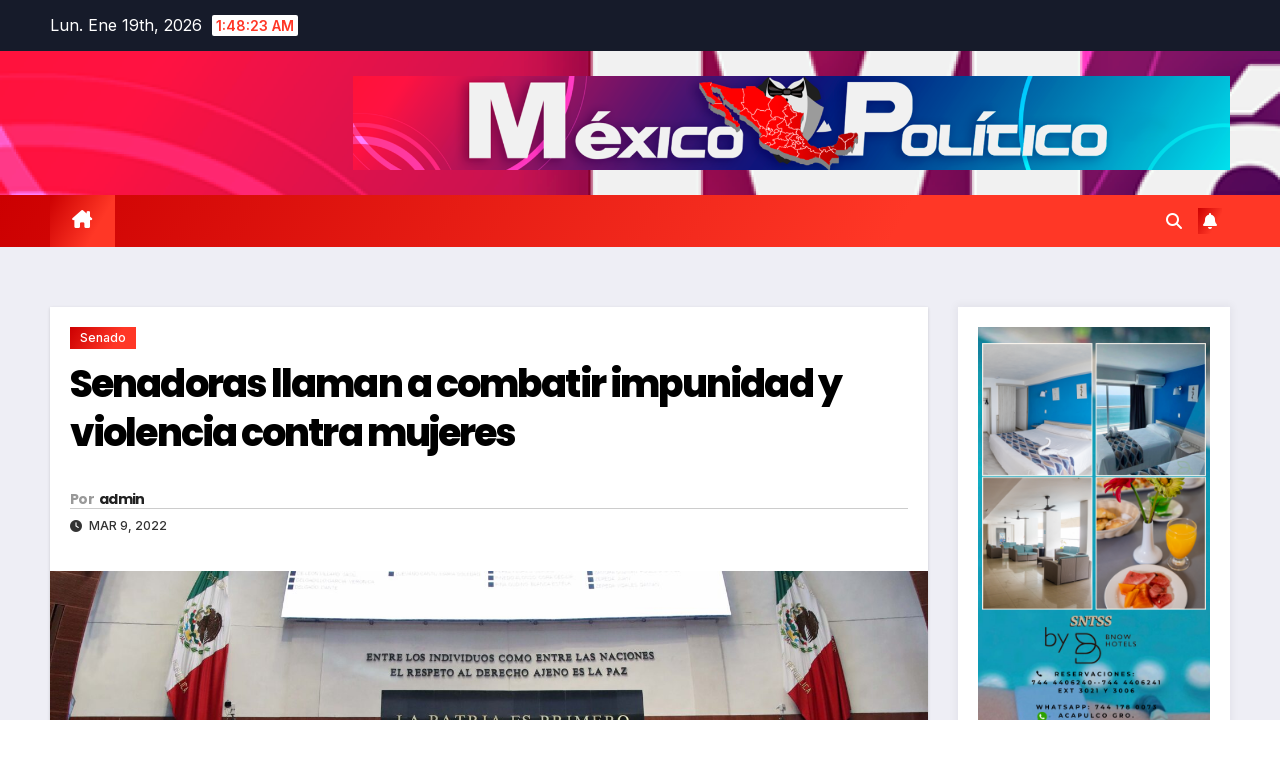

--- FILE ---
content_type: text/html; charset=UTF-8
request_url: https://mexicopolitico.com.mx/2022/03/09/senadoras-llaman-a-combatir-impunidad-y-violencia-contra-mujeres/
body_size: 23020
content:
<!DOCTYPE html>
<html lang="es">
<head>
<meta charset="UTF-8">
<meta name="viewport" content="width=device-width, initial-scale=1">
<link rel="profile" href="https://gmpg.org/xfn/11">
<meta name='robots' content='index, follow, max-image-preview:large, max-snippet:-1, max-video-preview:-1' />
<meta property="og:title" content="Senadoras llaman a combatir impunidad y violencia contra mujeres"/>
<meta property="og:description" content="Senadoras de todos los grupos parlamentarios hicieron un llamado para “robustecer el sistema de justicia”, pues consideraron que “está debilitado y rebas"/>
<meta property="og:image" content="https://mexicopolitico.com.mx/wp-content/uploads/2022/03/AS3I9939-scaled.jpg"/>
<meta property="og:image:width" content="2560" />
<meta property="og:image:height" content="1717" />
<meta property="og:type" content="article"/>
<meta property="og:article:published_time" content="2022-03-09 18:12:49"/>
<meta property="og:article:modified_time" content="2022-03-09 18:12:49"/>
<meta name="twitter:card" content="summary">
<meta name="twitter:title" content="Senadoras llaman a combatir impunidad y violencia contra mujeres"/>
<meta name="twitter:description" content="Senadoras de todos los grupos parlamentarios hicieron un llamado para “robustecer el sistema de justicia”, pues consideraron que “está debilitado y rebas"/>
<meta name="twitter:image" content="https://mexicopolitico.com.mx/wp-content/uploads/2022/03/AS3I9939-scaled.jpg"/>
<meta name="author" content="admin"/>

	<!-- This site is optimized with the Yoast SEO plugin v26.6 - https://yoast.com/wordpress/plugins/seo/ -->
	<title>Senadoras llaman a combatir impunidad y violencia contra mujeres -</title>
	<link rel="canonical" href="https://mexicopolitico.com.mx/2022/03/09/senadoras-llaman-a-combatir-impunidad-y-violencia-contra-mujeres/" />
	<meta property="og:url" content="https://mexicopolitico.com.mx/2022/03/09/senadoras-llaman-a-combatir-impunidad-y-violencia-contra-mujeres/" />
	<meta property="article:published_time" content="2022-03-10T00:12:49+00:00" />
	<meta property="og:image" content="https://i0.wp.com/mexicopolitico.com.mx/wp-content/uploads/2022/03/AS3I9939-scaled.jpg?fit=2560%2C1717&ssl=1" />
	<meta property="og:image:width" content="2560" />
	<meta property="og:image:height" content="1717" />
	<meta property="og:image:type" content="image/jpeg" />
	<meta name="author" content="admin" />
	<meta name="twitter:label1" content="Escrito por" />
	<meta name="twitter:data1" content="admin" />
	<meta name="twitter:label2" content="Tiempo de lectura" />
	<meta name="twitter:data2" content="3 minutos" />
	<script type="application/ld+json" class="yoast-schema-graph">{"@context":"https://schema.org","@graph":[{"@type":"WebPage","@id":"https://mexicopolitico.com.mx/2022/03/09/senadoras-llaman-a-combatir-impunidad-y-violencia-contra-mujeres/","url":"https://mexicopolitico.com.mx/2022/03/09/senadoras-llaman-a-combatir-impunidad-y-violencia-contra-mujeres/","name":"Senadoras llaman a combatir impunidad y violencia contra mujeres -","isPartOf":{"@id":"https://mexicopolitico.com.mx/#website"},"primaryImageOfPage":{"@id":"https://mexicopolitico.com.mx/2022/03/09/senadoras-llaman-a-combatir-impunidad-y-violencia-contra-mujeres/#primaryimage"},"image":{"@id":"https://mexicopolitico.com.mx/2022/03/09/senadoras-llaman-a-combatir-impunidad-y-violencia-contra-mujeres/#primaryimage"},"thumbnailUrl":"https://mexicopolitico.com.mx/wp-content/uploads/2022/03/AS3I9939-scaled.jpg","datePublished":"2022-03-10T00:12:49+00:00","author":{"@id":"https://mexicopolitico.com.mx/#/schema/person/9c7fbfbc06124f734cc4aeda3097b6de"},"breadcrumb":{"@id":"https://mexicopolitico.com.mx/2022/03/09/senadoras-llaman-a-combatir-impunidad-y-violencia-contra-mujeres/#breadcrumb"},"inLanguage":"es","potentialAction":[{"@type":"ReadAction","target":["https://mexicopolitico.com.mx/2022/03/09/senadoras-llaman-a-combatir-impunidad-y-violencia-contra-mujeres/"]}]},{"@type":"ImageObject","inLanguage":"es","@id":"https://mexicopolitico.com.mx/2022/03/09/senadoras-llaman-a-combatir-impunidad-y-violencia-contra-mujeres/#primaryimage","url":"https://mexicopolitico.com.mx/wp-content/uploads/2022/03/AS3I9939-scaled.jpg","contentUrl":"https://mexicopolitico.com.mx/wp-content/uploads/2022/03/AS3I9939-scaled.jpg","width":2560,"height":1717},{"@type":"BreadcrumbList","@id":"https://mexicopolitico.com.mx/2022/03/09/senadoras-llaman-a-combatir-impunidad-y-violencia-contra-mujeres/#breadcrumb","itemListElement":[{"@type":"ListItem","position":1,"name":"Portada","item":"https://mexicopolitico.com.mx/"},{"@type":"ListItem","position":2,"name":"Senadoras llaman a combatir impunidad y violencia contra mujeres"}]},{"@type":"WebSite","@id":"https://mexicopolitico.com.mx/#website","url":"https://mexicopolitico.com.mx/","name":"","description":"","potentialAction":[{"@type":"SearchAction","target":{"@type":"EntryPoint","urlTemplate":"https://mexicopolitico.com.mx/?s={search_term_string}"},"query-input":{"@type":"PropertyValueSpecification","valueRequired":true,"valueName":"search_term_string"}}],"inLanguage":"es"},{"@type":"Person","@id":"https://mexicopolitico.com.mx/#/schema/person/9c7fbfbc06124f734cc4aeda3097b6de","name":"admin","sameAs":["https://mexicopolitico.com.mx"],"url":"https://mexicopolitico.com.mx/author/politico/"}]}</script>
	<!-- / Yoast SEO plugin. -->


<link rel='dns-prefetch' href='//fonts.googleapis.com' />
<link rel='dns-prefetch' href='//jetpack.wordpress.com' />
<link rel='dns-prefetch' href='//s0.wp.com' />
<link rel='dns-prefetch' href='//public-api.wordpress.com' />
<link rel='dns-prefetch' href='//0.gravatar.com' />
<link rel='dns-prefetch' href='//1.gravatar.com' />
<link rel='dns-prefetch' href='//2.gravatar.com' />
<link rel='dns-prefetch' href='//www.googletagmanager.com' />
<link rel='dns-prefetch' href='//pagead2.googlesyndication.com' />
<link rel="alternate" type="application/rss+xml" title=" &raquo; Feed" href="https://mexicopolitico.com.mx/feed/" />
<link rel="alternate" type="application/rss+xml" title=" &raquo; Feed de los comentarios" href="https://mexicopolitico.com.mx/comments/feed/" />
<link rel="alternate" type="application/rss+xml" title=" &raquo; Comentario Senadoras llaman a combatir impunidad y violencia contra mujeres del feed" href="https://mexicopolitico.com.mx/2022/03/09/senadoras-llaman-a-combatir-impunidad-y-violencia-contra-mujeres/feed/" />
<link rel="alternate" title="oEmbed (JSON)" type="application/json+oembed" href="https://mexicopolitico.com.mx/wp-json/oembed/1.0/embed?url=https%3A%2F%2Fmexicopolitico.com.mx%2F2022%2F03%2F09%2Fsenadoras-llaman-a-combatir-impunidad-y-violencia-contra-mujeres%2F" />
<link rel="alternate" title="oEmbed (XML)" type="text/xml+oembed" href="https://mexicopolitico.com.mx/wp-json/oembed/1.0/embed?url=https%3A%2F%2Fmexicopolitico.com.mx%2F2022%2F03%2F09%2Fsenadoras-llaman-a-combatir-impunidad-y-violencia-contra-mujeres%2F&#038;format=xml" />
		<!-- This site uses the Google Analytics by MonsterInsights plugin v9.11.0 - Using Analytics tracking - https://www.monsterinsights.com/ -->
							<script src="//www.googletagmanager.com/gtag/js?id=G-MK1GXQG4KT"  data-cfasync="false" data-wpfc-render="false" async></script>
			<script data-cfasync="false" data-wpfc-render="false">
				var mi_version = '9.11.0';
				var mi_track_user = true;
				var mi_no_track_reason = '';
								var MonsterInsightsDefaultLocations = {"page_location":"https:\/\/mexicopolitico.com.mx\/2022\/03\/09\/senadoras-llaman-a-combatir-impunidad-y-violencia-contra-mujeres\/"};
								if ( typeof MonsterInsightsPrivacyGuardFilter === 'function' ) {
					var MonsterInsightsLocations = (typeof MonsterInsightsExcludeQuery === 'object') ? MonsterInsightsPrivacyGuardFilter( MonsterInsightsExcludeQuery ) : MonsterInsightsPrivacyGuardFilter( MonsterInsightsDefaultLocations );
				} else {
					var MonsterInsightsLocations = (typeof MonsterInsightsExcludeQuery === 'object') ? MonsterInsightsExcludeQuery : MonsterInsightsDefaultLocations;
				}

								var disableStrs = [
										'ga-disable-G-MK1GXQG4KT',
									];

				/* Function to detect opted out users */
				function __gtagTrackerIsOptedOut() {
					for (var index = 0; index < disableStrs.length; index++) {
						if (document.cookie.indexOf(disableStrs[index] + '=true') > -1) {
							return true;
						}
					}

					return false;
				}

				/* Disable tracking if the opt-out cookie exists. */
				if (__gtagTrackerIsOptedOut()) {
					for (var index = 0; index < disableStrs.length; index++) {
						window[disableStrs[index]] = true;
					}
				}

				/* Opt-out function */
				function __gtagTrackerOptout() {
					for (var index = 0; index < disableStrs.length; index++) {
						document.cookie = disableStrs[index] + '=true; expires=Thu, 31 Dec 2099 23:59:59 UTC; path=/';
						window[disableStrs[index]] = true;
					}
				}

				if ('undefined' === typeof gaOptout) {
					function gaOptout() {
						__gtagTrackerOptout();
					}
				}
								window.dataLayer = window.dataLayer || [];

				window.MonsterInsightsDualTracker = {
					helpers: {},
					trackers: {},
				};
				if (mi_track_user) {
					function __gtagDataLayer() {
						dataLayer.push(arguments);
					}

					function __gtagTracker(type, name, parameters) {
						if (!parameters) {
							parameters = {};
						}

						if (parameters.send_to) {
							__gtagDataLayer.apply(null, arguments);
							return;
						}

						if (type === 'event') {
														parameters.send_to = monsterinsights_frontend.v4_id;
							var hookName = name;
							if (typeof parameters['event_category'] !== 'undefined') {
								hookName = parameters['event_category'] + ':' + name;
							}

							if (typeof MonsterInsightsDualTracker.trackers[hookName] !== 'undefined') {
								MonsterInsightsDualTracker.trackers[hookName](parameters);
							} else {
								__gtagDataLayer('event', name, parameters);
							}
							
						} else {
							__gtagDataLayer.apply(null, arguments);
						}
					}

					__gtagTracker('js', new Date());
					__gtagTracker('set', {
						'developer_id.dZGIzZG': true,
											});
					if ( MonsterInsightsLocations.page_location ) {
						__gtagTracker('set', MonsterInsightsLocations);
					}
										__gtagTracker('config', 'G-MK1GXQG4KT', {"forceSSL":"true","link_attribution":"true"} );
										window.gtag = __gtagTracker;										(function () {
						/* https://developers.google.com/analytics/devguides/collection/analyticsjs/ */
						/* ga and __gaTracker compatibility shim. */
						var noopfn = function () {
							return null;
						};
						var newtracker = function () {
							return new Tracker();
						};
						var Tracker = function () {
							return null;
						};
						var p = Tracker.prototype;
						p.get = noopfn;
						p.set = noopfn;
						p.send = function () {
							var args = Array.prototype.slice.call(arguments);
							args.unshift('send');
							__gaTracker.apply(null, args);
						};
						var __gaTracker = function () {
							var len = arguments.length;
							if (len === 0) {
								return;
							}
							var f = arguments[len - 1];
							if (typeof f !== 'object' || f === null || typeof f.hitCallback !== 'function') {
								if ('send' === arguments[0]) {
									var hitConverted, hitObject = false, action;
									if ('event' === arguments[1]) {
										if ('undefined' !== typeof arguments[3]) {
											hitObject = {
												'eventAction': arguments[3],
												'eventCategory': arguments[2],
												'eventLabel': arguments[4],
												'value': arguments[5] ? arguments[5] : 1,
											}
										}
									}
									if ('pageview' === arguments[1]) {
										if ('undefined' !== typeof arguments[2]) {
											hitObject = {
												'eventAction': 'page_view',
												'page_path': arguments[2],
											}
										}
									}
									if (typeof arguments[2] === 'object') {
										hitObject = arguments[2];
									}
									if (typeof arguments[5] === 'object') {
										Object.assign(hitObject, arguments[5]);
									}
									if ('undefined' !== typeof arguments[1].hitType) {
										hitObject = arguments[1];
										if ('pageview' === hitObject.hitType) {
											hitObject.eventAction = 'page_view';
										}
									}
									if (hitObject) {
										action = 'timing' === arguments[1].hitType ? 'timing_complete' : hitObject.eventAction;
										hitConverted = mapArgs(hitObject);
										__gtagTracker('event', action, hitConverted);
									}
								}
								return;
							}

							function mapArgs(args) {
								var arg, hit = {};
								var gaMap = {
									'eventCategory': 'event_category',
									'eventAction': 'event_action',
									'eventLabel': 'event_label',
									'eventValue': 'event_value',
									'nonInteraction': 'non_interaction',
									'timingCategory': 'event_category',
									'timingVar': 'name',
									'timingValue': 'value',
									'timingLabel': 'event_label',
									'page': 'page_path',
									'location': 'page_location',
									'title': 'page_title',
									'referrer' : 'page_referrer',
								};
								for (arg in args) {
																		if (!(!args.hasOwnProperty(arg) || !gaMap.hasOwnProperty(arg))) {
										hit[gaMap[arg]] = args[arg];
									} else {
										hit[arg] = args[arg];
									}
								}
								return hit;
							}

							try {
								f.hitCallback();
							} catch (ex) {
							}
						};
						__gaTracker.create = newtracker;
						__gaTracker.getByName = newtracker;
						__gaTracker.getAll = function () {
							return [];
						};
						__gaTracker.remove = noopfn;
						__gaTracker.loaded = true;
						window['__gaTracker'] = __gaTracker;
					})();
									} else {
										console.log("");
					(function () {
						function __gtagTracker() {
							return null;
						}

						window['__gtagTracker'] = __gtagTracker;
						window['gtag'] = __gtagTracker;
					})();
									}
			</script>
							<!-- / Google Analytics by MonsterInsights -->
		<style id='wp-img-auto-sizes-contain-inline-css'>
img:is([sizes=auto i],[sizes^="auto," i]){contain-intrinsic-size:3000px 1500px}
/*# sourceURL=wp-img-auto-sizes-contain-inline-css */
</style>

<style id='wp-emoji-styles-inline-css'>

	img.wp-smiley, img.emoji {
		display: inline !important;
		border: none !important;
		box-shadow: none !important;
		height: 1em !important;
		width: 1em !important;
		margin: 0 0.07em !important;
		vertical-align: -0.1em !important;
		background: none !important;
		padding: 0 !important;
	}
/*# sourceURL=wp-emoji-styles-inline-css */
</style>
<link rel='stylesheet' id='wp-block-library-css' href='https://mexicopolitico.com.mx/wp-includes/css/dist/block-library/style.min.css?ver=6.9' media='all' />
<style id='wp-block-image-inline-css'>
.wp-block-image>a,.wp-block-image>figure>a{display:inline-block}.wp-block-image img{box-sizing:border-box;height:auto;max-width:100%;vertical-align:bottom}@media not (prefers-reduced-motion){.wp-block-image img.hide{visibility:hidden}.wp-block-image img.show{animation:show-content-image .4s}}.wp-block-image[style*=border-radius] img,.wp-block-image[style*=border-radius]>a{border-radius:inherit}.wp-block-image.has-custom-border img{box-sizing:border-box}.wp-block-image.aligncenter{text-align:center}.wp-block-image.alignfull>a,.wp-block-image.alignwide>a{width:100%}.wp-block-image.alignfull img,.wp-block-image.alignwide img{height:auto;width:100%}.wp-block-image .aligncenter,.wp-block-image .alignleft,.wp-block-image .alignright,.wp-block-image.aligncenter,.wp-block-image.alignleft,.wp-block-image.alignright{display:table}.wp-block-image .aligncenter>figcaption,.wp-block-image .alignleft>figcaption,.wp-block-image .alignright>figcaption,.wp-block-image.aligncenter>figcaption,.wp-block-image.alignleft>figcaption,.wp-block-image.alignright>figcaption{caption-side:bottom;display:table-caption}.wp-block-image .alignleft{float:left;margin:.5em 1em .5em 0}.wp-block-image .alignright{float:right;margin:.5em 0 .5em 1em}.wp-block-image .aligncenter{margin-left:auto;margin-right:auto}.wp-block-image :where(figcaption){margin-bottom:1em;margin-top:.5em}.wp-block-image.is-style-circle-mask img{border-radius:9999px}@supports ((-webkit-mask-image:none) or (mask-image:none)) or (-webkit-mask-image:none){.wp-block-image.is-style-circle-mask img{border-radius:0;-webkit-mask-image:url('data:image/svg+xml;utf8,<svg viewBox="0 0 100 100" xmlns="http://www.w3.org/2000/svg"><circle cx="50" cy="50" r="50"/></svg>');mask-image:url('data:image/svg+xml;utf8,<svg viewBox="0 0 100 100" xmlns="http://www.w3.org/2000/svg"><circle cx="50" cy="50" r="50"/></svg>');mask-mode:alpha;-webkit-mask-position:center;mask-position:center;-webkit-mask-repeat:no-repeat;mask-repeat:no-repeat;-webkit-mask-size:contain;mask-size:contain}}:root :where(.wp-block-image.is-style-rounded img,.wp-block-image .is-style-rounded img){border-radius:9999px}.wp-block-image figure{margin:0}.wp-lightbox-container{display:flex;flex-direction:column;position:relative}.wp-lightbox-container img{cursor:zoom-in}.wp-lightbox-container img:hover+button{opacity:1}.wp-lightbox-container button{align-items:center;backdrop-filter:blur(16px) saturate(180%);background-color:#5a5a5a40;border:none;border-radius:4px;cursor:zoom-in;display:flex;height:20px;justify-content:center;opacity:0;padding:0;position:absolute;right:16px;text-align:center;top:16px;width:20px;z-index:100}@media not (prefers-reduced-motion){.wp-lightbox-container button{transition:opacity .2s ease}}.wp-lightbox-container button:focus-visible{outline:3px auto #5a5a5a40;outline:3px auto -webkit-focus-ring-color;outline-offset:3px}.wp-lightbox-container button:hover{cursor:pointer;opacity:1}.wp-lightbox-container button:focus{opacity:1}.wp-lightbox-container button:focus,.wp-lightbox-container button:hover,.wp-lightbox-container button:not(:hover):not(:active):not(.has-background){background-color:#5a5a5a40;border:none}.wp-lightbox-overlay{box-sizing:border-box;cursor:zoom-out;height:100vh;left:0;overflow:hidden;position:fixed;top:0;visibility:hidden;width:100%;z-index:100000}.wp-lightbox-overlay .close-button{align-items:center;cursor:pointer;display:flex;justify-content:center;min-height:40px;min-width:40px;padding:0;position:absolute;right:calc(env(safe-area-inset-right) + 16px);top:calc(env(safe-area-inset-top) + 16px);z-index:5000000}.wp-lightbox-overlay .close-button:focus,.wp-lightbox-overlay .close-button:hover,.wp-lightbox-overlay .close-button:not(:hover):not(:active):not(.has-background){background:none;border:none}.wp-lightbox-overlay .lightbox-image-container{height:var(--wp--lightbox-container-height);left:50%;overflow:hidden;position:absolute;top:50%;transform:translate(-50%,-50%);transform-origin:top left;width:var(--wp--lightbox-container-width);z-index:9999999999}.wp-lightbox-overlay .wp-block-image{align-items:center;box-sizing:border-box;display:flex;height:100%;justify-content:center;margin:0;position:relative;transform-origin:0 0;width:100%;z-index:3000000}.wp-lightbox-overlay .wp-block-image img{height:var(--wp--lightbox-image-height);min-height:var(--wp--lightbox-image-height);min-width:var(--wp--lightbox-image-width);width:var(--wp--lightbox-image-width)}.wp-lightbox-overlay .wp-block-image figcaption{display:none}.wp-lightbox-overlay button{background:none;border:none}.wp-lightbox-overlay .scrim{background-color:#fff;height:100%;opacity:.9;position:absolute;width:100%;z-index:2000000}.wp-lightbox-overlay.active{visibility:visible}@media not (prefers-reduced-motion){.wp-lightbox-overlay.active{animation:turn-on-visibility .25s both}.wp-lightbox-overlay.active img{animation:turn-on-visibility .35s both}.wp-lightbox-overlay.show-closing-animation:not(.active){animation:turn-off-visibility .35s both}.wp-lightbox-overlay.show-closing-animation:not(.active) img{animation:turn-off-visibility .25s both}.wp-lightbox-overlay.zoom.active{animation:none;opacity:1;visibility:visible}.wp-lightbox-overlay.zoom.active .lightbox-image-container{animation:lightbox-zoom-in .4s}.wp-lightbox-overlay.zoom.active .lightbox-image-container img{animation:none}.wp-lightbox-overlay.zoom.active .scrim{animation:turn-on-visibility .4s forwards}.wp-lightbox-overlay.zoom.show-closing-animation:not(.active){animation:none}.wp-lightbox-overlay.zoom.show-closing-animation:not(.active) .lightbox-image-container{animation:lightbox-zoom-out .4s}.wp-lightbox-overlay.zoom.show-closing-animation:not(.active) .lightbox-image-container img{animation:none}.wp-lightbox-overlay.zoom.show-closing-animation:not(.active) .scrim{animation:turn-off-visibility .4s forwards}}@keyframes show-content-image{0%{visibility:hidden}99%{visibility:hidden}to{visibility:visible}}@keyframes turn-on-visibility{0%{opacity:0}to{opacity:1}}@keyframes turn-off-visibility{0%{opacity:1;visibility:visible}99%{opacity:0;visibility:visible}to{opacity:0;visibility:hidden}}@keyframes lightbox-zoom-in{0%{transform:translate(calc((-100vw + var(--wp--lightbox-scrollbar-width))/2 + var(--wp--lightbox-initial-left-position)),calc(-50vh + var(--wp--lightbox-initial-top-position))) scale(var(--wp--lightbox-scale))}to{transform:translate(-50%,-50%) scale(1)}}@keyframes lightbox-zoom-out{0%{transform:translate(-50%,-50%) scale(1);visibility:visible}99%{visibility:visible}to{transform:translate(calc((-100vw + var(--wp--lightbox-scrollbar-width))/2 + var(--wp--lightbox-initial-left-position)),calc(-50vh + var(--wp--lightbox-initial-top-position))) scale(var(--wp--lightbox-scale));visibility:hidden}}
/*# sourceURL=https://mexicopolitico.com.mx/wp-includes/blocks/image/style.min.css */
</style>
<style id='wp-block-image-theme-inline-css'>
:root :where(.wp-block-image figcaption){color:#555;font-size:13px;text-align:center}.is-dark-theme :root :where(.wp-block-image figcaption){color:#ffffffa6}.wp-block-image{margin:0 0 1em}
/*# sourceURL=https://mexicopolitico.com.mx/wp-includes/blocks/image/theme.min.css */
</style>
<style id='global-styles-inline-css'>
:root{--wp--preset--aspect-ratio--square: 1;--wp--preset--aspect-ratio--4-3: 4/3;--wp--preset--aspect-ratio--3-4: 3/4;--wp--preset--aspect-ratio--3-2: 3/2;--wp--preset--aspect-ratio--2-3: 2/3;--wp--preset--aspect-ratio--16-9: 16/9;--wp--preset--aspect-ratio--9-16: 9/16;--wp--preset--color--black: #000000;--wp--preset--color--cyan-bluish-gray: #abb8c3;--wp--preset--color--white: #ffffff;--wp--preset--color--pale-pink: #f78da7;--wp--preset--color--vivid-red: #cf2e2e;--wp--preset--color--luminous-vivid-orange: #ff6900;--wp--preset--color--luminous-vivid-amber: #fcb900;--wp--preset--color--light-green-cyan: #7bdcb5;--wp--preset--color--vivid-green-cyan: #00d084;--wp--preset--color--pale-cyan-blue: #8ed1fc;--wp--preset--color--vivid-cyan-blue: #0693e3;--wp--preset--color--vivid-purple: #9b51e0;--wp--preset--gradient--vivid-cyan-blue-to-vivid-purple: linear-gradient(135deg,rgb(6,147,227) 0%,rgb(155,81,224) 100%);--wp--preset--gradient--light-green-cyan-to-vivid-green-cyan: linear-gradient(135deg,rgb(122,220,180) 0%,rgb(0,208,130) 100%);--wp--preset--gradient--luminous-vivid-amber-to-luminous-vivid-orange: linear-gradient(135deg,rgb(252,185,0) 0%,rgb(255,105,0) 100%);--wp--preset--gradient--luminous-vivid-orange-to-vivid-red: linear-gradient(135deg,rgb(255,105,0) 0%,rgb(207,46,46) 100%);--wp--preset--gradient--very-light-gray-to-cyan-bluish-gray: linear-gradient(135deg,rgb(238,238,238) 0%,rgb(169,184,195) 100%);--wp--preset--gradient--cool-to-warm-spectrum: linear-gradient(135deg,rgb(74,234,220) 0%,rgb(151,120,209) 20%,rgb(207,42,186) 40%,rgb(238,44,130) 60%,rgb(251,105,98) 80%,rgb(254,248,76) 100%);--wp--preset--gradient--blush-light-purple: linear-gradient(135deg,rgb(255,206,236) 0%,rgb(152,150,240) 100%);--wp--preset--gradient--blush-bordeaux: linear-gradient(135deg,rgb(254,205,165) 0%,rgb(254,45,45) 50%,rgb(107,0,62) 100%);--wp--preset--gradient--luminous-dusk: linear-gradient(135deg,rgb(255,203,112) 0%,rgb(199,81,192) 50%,rgb(65,88,208) 100%);--wp--preset--gradient--pale-ocean: linear-gradient(135deg,rgb(255,245,203) 0%,rgb(182,227,212) 50%,rgb(51,167,181) 100%);--wp--preset--gradient--electric-grass: linear-gradient(135deg,rgb(202,248,128) 0%,rgb(113,206,126) 100%);--wp--preset--gradient--midnight: linear-gradient(135deg,rgb(2,3,129) 0%,rgb(40,116,252) 100%);--wp--preset--font-size--small: 13px;--wp--preset--font-size--medium: 20px;--wp--preset--font-size--large: 36px;--wp--preset--font-size--x-large: 42px;--wp--preset--spacing--20: 0.44rem;--wp--preset--spacing--30: 0.67rem;--wp--preset--spacing--40: 1rem;--wp--preset--spacing--50: 1.5rem;--wp--preset--spacing--60: 2.25rem;--wp--preset--spacing--70: 3.38rem;--wp--preset--spacing--80: 5.06rem;--wp--preset--shadow--natural: 6px 6px 9px rgba(0, 0, 0, 0.2);--wp--preset--shadow--deep: 12px 12px 50px rgba(0, 0, 0, 0.4);--wp--preset--shadow--sharp: 6px 6px 0px rgba(0, 0, 0, 0.2);--wp--preset--shadow--outlined: 6px 6px 0px -3px rgb(255, 255, 255), 6px 6px rgb(0, 0, 0);--wp--preset--shadow--crisp: 6px 6px 0px rgb(0, 0, 0);}:root :where(.is-layout-flow) > :first-child{margin-block-start: 0;}:root :where(.is-layout-flow) > :last-child{margin-block-end: 0;}:root :where(.is-layout-flow) > *{margin-block-start: 24px;margin-block-end: 0;}:root :where(.is-layout-constrained) > :first-child{margin-block-start: 0;}:root :where(.is-layout-constrained) > :last-child{margin-block-end: 0;}:root :where(.is-layout-constrained) > *{margin-block-start: 24px;margin-block-end: 0;}:root :where(.is-layout-flex){gap: 24px;}:root :where(.is-layout-grid){gap: 24px;}body .is-layout-flex{display: flex;}.is-layout-flex{flex-wrap: wrap;align-items: center;}.is-layout-flex > :is(*, div){margin: 0;}body .is-layout-grid{display: grid;}.is-layout-grid > :is(*, div){margin: 0;}.has-black-color{color: var(--wp--preset--color--black) !important;}.has-cyan-bluish-gray-color{color: var(--wp--preset--color--cyan-bluish-gray) !important;}.has-white-color{color: var(--wp--preset--color--white) !important;}.has-pale-pink-color{color: var(--wp--preset--color--pale-pink) !important;}.has-vivid-red-color{color: var(--wp--preset--color--vivid-red) !important;}.has-luminous-vivid-orange-color{color: var(--wp--preset--color--luminous-vivid-orange) !important;}.has-luminous-vivid-amber-color{color: var(--wp--preset--color--luminous-vivid-amber) !important;}.has-light-green-cyan-color{color: var(--wp--preset--color--light-green-cyan) !important;}.has-vivid-green-cyan-color{color: var(--wp--preset--color--vivid-green-cyan) !important;}.has-pale-cyan-blue-color{color: var(--wp--preset--color--pale-cyan-blue) !important;}.has-vivid-cyan-blue-color{color: var(--wp--preset--color--vivid-cyan-blue) !important;}.has-vivid-purple-color{color: var(--wp--preset--color--vivid-purple) !important;}.has-black-background-color{background-color: var(--wp--preset--color--black) !important;}.has-cyan-bluish-gray-background-color{background-color: var(--wp--preset--color--cyan-bluish-gray) !important;}.has-white-background-color{background-color: var(--wp--preset--color--white) !important;}.has-pale-pink-background-color{background-color: var(--wp--preset--color--pale-pink) !important;}.has-vivid-red-background-color{background-color: var(--wp--preset--color--vivid-red) !important;}.has-luminous-vivid-orange-background-color{background-color: var(--wp--preset--color--luminous-vivid-orange) !important;}.has-luminous-vivid-amber-background-color{background-color: var(--wp--preset--color--luminous-vivid-amber) !important;}.has-light-green-cyan-background-color{background-color: var(--wp--preset--color--light-green-cyan) !important;}.has-vivid-green-cyan-background-color{background-color: var(--wp--preset--color--vivid-green-cyan) !important;}.has-pale-cyan-blue-background-color{background-color: var(--wp--preset--color--pale-cyan-blue) !important;}.has-vivid-cyan-blue-background-color{background-color: var(--wp--preset--color--vivid-cyan-blue) !important;}.has-vivid-purple-background-color{background-color: var(--wp--preset--color--vivid-purple) !important;}.has-black-border-color{border-color: var(--wp--preset--color--black) !important;}.has-cyan-bluish-gray-border-color{border-color: var(--wp--preset--color--cyan-bluish-gray) !important;}.has-white-border-color{border-color: var(--wp--preset--color--white) !important;}.has-pale-pink-border-color{border-color: var(--wp--preset--color--pale-pink) !important;}.has-vivid-red-border-color{border-color: var(--wp--preset--color--vivid-red) !important;}.has-luminous-vivid-orange-border-color{border-color: var(--wp--preset--color--luminous-vivid-orange) !important;}.has-luminous-vivid-amber-border-color{border-color: var(--wp--preset--color--luminous-vivid-amber) !important;}.has-light-green-cyan-border-color{border-color: var(--wp--preset--color--light-green-cyan) !important;}.has-vivid-green-cyan-border-color{border-color: var(--wp--preset--color--vivid-green-cyan) !important;}.has-pale-cyan-blue-border-color{border-color: var(--wp--preset--color--pale-cyan-blue) !important;}.has-vivid-cyan-blue-border-color{border-color: var(--wp--preset--color--vivid-cyan-blue) !important;}.has-vivid-purple-border-color{border-color: var(--wp--preset--color--vivid-purple) !important;}.has-vivid-cyan-blue-to-vivid-purple-gradient-background{background: var(--wp--preset--gradient--vivid-cyan-blue-to-vivid-purple) !important;}.has-light-green-cyan-to-vivid-green-cyan-gradient-background{background: var(--wp--preset--gradient--light-green-cyan-to-vivid-green-cyan) !important;}.has-luminous-vivid-amber-to-luminous-vivid-orange-gradient-background{background: var(--wp--preset--gradient--luminous-vivid-amber-to-luminous-vivid-orange) !important;}.has-luminous-vivid-orange-to-vivid-red-gradient-background{background: var(--wp--preset--gradient--luminous-vivid-orange-to-vivid-red) !important;}.has-very-light-gray-to-cyan-bluish-gray-gradient-background{background: var(--wp--preset--gradient--very-light-gray-to-cyan-bluish-gray) !important;}.has-cool-to-warm-spectrum-gradient-background{background: var(--wp--preset--gradient--cool-to-warm-spectrum) !important;}.has-blush-light-purple-gradient-background{background: var(--wp--preset--gradient--blush-light-purple) !important;}.has-blush-bordeaux-gradient-background{background: var(--wp--preset--gradient--blush-bordeaux) !important;}.has-luminous-dusk-gradient-background{background: var(--wp--preset--gradient--luminous-dusk) !important;}.has-pale-ocean-gradient-background{background: var(--wp--preset--gradient--pale-ocean) !important;}.has-electric-grass-gradient-background{background: var(--wp--preset--gradient--electric-grass) !important;}.has-midnight-gradient-background{background: var(--wp--preset--gradient--midnight) !important;}.has-small-font-size{font-size: var(--wp--preset--font-size--small) !important;}.has-medium-font-size{font-size: var(--wp--preset--font-size--medium) !important;}.has-large-font-size{font-size: var(--wp--preset--font-size--large) !important;}.has-x-large-font-size{font-size: var(--wp--preset--font-size--x-large) !important;}
/*# sourceURL=global-styles-inline-css */
</style>

<style id='classic-theme-styles-inline-css'>
/*! This file is auto-generated */
.wp-block-button__link{color:#fff;background-color:#32373c;border-radius:9999px;box-shadow:none;text-decoration:none;padding:calc(.667em + 2px) calc(1.333em + 2px);font-size:1.125em}.wp-block-file__button{background:#32373c;color:#fff;text-decoration:none}
/*# sourceURL=/wp-includes/css/classic-themes.min.css */
</style>
<link rel='stylesheet' id='rs-plugin-settings-css' href='https://mexicopolitico.com.mx/wp-content/plugins/revslider/public/assets/css/settings.css?ver=5.4.8.3' media='all' />
<style id='rs-plugin-settings-inline-css'>
#rs-demo-id {}
/*# sourceURL=rs-plugin-settings-inline-css */
</style>
<link rel='stylesheet' id='splw-fontello-css' href='https://mexicopolitico.com.mx/wp-content/plugins/location-weather/assets/css/fontello.css?ver=2.1.6' media='all' />
<link rel='stylesheet' id='splw-styles-css' href='https://mexicopolitico.com.mx/wp-content/plugins/location-weather/assets/css/splw-style.css?ver=2.1.6' media='all' />
<style id='splw-styles-inline-css'>
#splw-location-weather-6533.splw-main-wrapper {max-width: 320px;margin : auto;margin-bottom: 2em;}#splw-location-weather-6533.splw-main-wrapper.horizontal {max-width: 800px;}#splw-location-weather-6533 .splw-lite-wrapper,#splw-location-weather-6533 .splw-forecast-weather select,#splw-location-weather-6533 .splw-forecast-weather option,#splw-location-weather-6533 .splw-lite-wrapper .splw-weather-attribution a{text-decoration: none;}#splw-location-weather-6533 .splw-lite-templates-body,#splw-location-weather-6533 .splw-adv-forecast-days{padding : 16px 20px 10px 20px;}#splw-location-weather-6533 .splw-weather-detailed-updated-time{padding : 0 20px 10px 20px;}#splw-location-weather-6533 .splw-lite-wrapper{ border: 0px solid #e2e2e2;}#splw-location-weather-6533 .splw-lite-wrapper .splw-lite-current-temp .splw-weather-icon{width: 58px;}#splw-location-weather-6533 .splw-lite-wrapper{border-radius: 8px;}#splw-location-weather-6533 .splw-lite-daily-weather-details .details-icon i{color:#dfe6e9;}#splw-location-weather-6533 .splw-lite-wrapper,#splw-location-weather-6533 .splw-forecast-weather option{background:#00009b}#splw-location-weather-6533 .splw-lite-daily-weather-details.lw-center .splw-other-opt{text-align: center;}#splw-location-weather-6533 .splw-weather-title{color: #000;margin-top: 0px;margin-bottom: 20px;}#splw-location-weather-6533 .splw-lite-header-title{color: #fff;margin-top: 0px;margin-bottom: 10px;}#splw-location-weather-6533 .splw-lite-current-time{color: #fff;margin-top: 0px;margin-bottom: 10px;}#splw-location-weather-6533 .splw-cur-temp{color: #fff;margin-top: 0px;margin-bottom: 0px;}#splw-location-weather-6533 .splw-lite-desc{color: #fff;margin-top: 20px;margin-bottom: 0px;}#splw-location-weather-6533 .splw-lite-daily-weather-details{color: #fff;margin-top: 8px;margin-bottom: 3px;}#splw-location-weather-6533 .splw-weather-details .splw-weather-icons {color: #fff;margin-top: 20px;margin-bottom: 0px;}#splw-location-weather-6533 .lw-footer{margin-top: 0px;margin-bottom: 0px;}#splw-location-weather-6533 .splw-weather-attribution a,#splw-location-weather-6533 .splw-weather-attribution,#splw-location-weather-6533 .splw-weather-detailed-updated-time a,#splw-location-weather-6533 .splw-weather-updated-time{color: #fff;}#splw-location-weather-6533.splw-main-wrapper {position: relative;}#lw-preloader-6533{position: absolute;left: 0;top: 0;height: 100%;width: 100%;text-align: center;display: flex;align-items: center;justify-content: center;background: #fff;z-index: 9999;}
/*# sourceURL=splw-styles-inline-css */
</style>
<link rel='stylesheet' id='splw-old-styles-css' href='https://mexicopolitico.com.mx/wp-content/plugins/location-weather/assets/css/old-style.css?ver=2.1.6' media='all' />
<link rel='stylesheet' id='newsup-fonts-css' href='//fonts.googleapis.com/css?family=Montserrat%3A400%2C500%2C700%2C800%7CWork%2BSans%3A300%2C400%2C500%2C600%2C700%2C800%2C900%26display%3Dswap&#038;subset=latin%2Clatin-ext' media='all' />
<link rel='stylesheet' id='bootstrap-css' href='https://mexicopolitico.com.mx/wp-content/themes/newsup/css/bootstrap.css?ver=6.9' media='all' />
<link rel='stylesheet' id='newsup-style-css' href='https://mexicopolitico.com.mx/wp-content/themes/newstack/style.css?ver=6.9' media='all' />
<link rel='stylesheet' id='font-awesome-5-all-css' href='https://mexicopolitico.com.mx/wp-content/themes/newsup/css/font-awesome/css/all.min.css?ver=6.9' media='all' />
<link rel='stylesheet' id='font-awesome-4-shim-css' href='https://mexicopolitico.com.mx/wp-content/themes/newsup/css/font-awesome/css/v4-shims.min.css?ver=6.9' media='all' />
<link rel='stylesheet' id='owl-carousel-css' href='https://mexicopolitico.com.mx/wp-content/themes/newsup/css/owl.carousel.css?ver=6.9' media='all' />
<link rel='stylesheet' id='smartmenus-css' href='https://mexicopolitico.com.mx/wp-content/themes/newsup/css/jquery.smartmenus.bootstrap.css?ver=6.9' media='all' />
<link rel='stylesheet' id='newsup-custom-css-css' href='https://mexicopolitico.com.mx/wp-content/themes/newsup/inc/ansar/customize/css/customizer.css?ver=1.0' media='all' />
<link rel='stylesheet' id='newstack-fonts-css' href='//fonts.googleapis.com/css?family=Inter%3A300%2C400%2C500%2C600%2C700%2C800%2C900%7CPoppins%3A400%2C500%2C600%2C700%2C800&#038;subset=latin%2Clatin-ext' media='all' />
<link rel='stylesheet' id='heateor_sss_frontend_css-css' href='https://mexicopolitico.com.mx/wp-content/plugins/sassy-social-share/public/css/sassy-social-share-public.css?ver=3.3.79' media='all' />
<style id='heateor_sss_frontend_css-inline-css'>
.heateor_sss_button_instagram span.heateor_sss_svg,a.heateor_sss_instagram span.heateor_sss_svg{background:radial-gradient(circle at 30% 107%,#fdf497 0,#fdf497 5%,#fd5949 45%,#d6249f 60%,#285aeb 90%)}.heateor_sss_horizontal_sharing .heateor_sss_svg,.heateor_sss_standard_follow_icons_container .heateor_sss_svg{color:#fff;border-width:0px;border-style:solid;border-color:transparent}.heateor_sss_horizontal_sharing .heateorSssTCBackground{color:#666}.heateor_sss_horizontal_sharing span.heateor_sss_svg:hover,.heateor_sss_standard_follow_icons_container span.heateor_sss_svg:hover{border-color:transparent;}.heateor_sss_vertical_sharing span.heateor_sss_svg,.heateor_sss_floating_follow_icons_container span.heateor_sss_svg{color:#fff;border-width:0px;border-style:solid;border-color:transparent;}.heateor_sss_vertical_sharing .heateorSssTCBackground{color:#666;}.heateor_sss_vertical_sharing span.heateor_sss_svg:hover,.heateor_sss_floating_follow_icons_container span.heateor_sss_svg:hover{border-color:transparent;}@media screen and (max-width:783px) {.heateor_sss_vertical_sharing{display:none!important}}
/*# sourceURL=heateor_sss_frontend_css-inline-css */
</style>
<link rel='stylesheet' id='newsup-style-parent-css' href='https://mexicopolitico.com.mx/wp-content/themes/newsup/style.css?ver=6.9' media='all' />
<link rel='stylesheet' id='newstack-style-css' href='https://mexicopolitico.com.mx/wp-content/themes/newstack/style.css?ver=1.0' media='all' />
<link rel='stylesheet' id='newstack-default-css-css' href='https://mexicopolitico.com.mx/wp-content/themes/newstack/css/colors/default.css?ver=6.9' media='all' />
<script src="https://mexicopolitico.com.mx/wp-content/plugins/google-analytics-for-wordpress/assets/js/frontend-gtag.js?ver=9.11.0" id="monsterinsights-frontend-script-js" async data-wp-strategy="async"></script>
<script data-cfasync="false" data-wpfc-render="false" id='monsterinsights-frontend-script-js-extra'>var monsterinsights_frontend = {"js_events_tracking":"true","download_extensions":"doc,pdf,ppt,zip,xls,docx,pptx,xlsx","inbound_paths":"[{\"path\":\"\\\/go\\\/\",\"label\":\"affiliate\"},{\"path\":\"\\\/recommend\\\/\",\"label\":\"affiliate\"}]","home_url":"https:\/\/mexicopolitico.com.mx","hash_tracking":"false","v4_id":"G-MK1GXQG4KT"};</script>
<script src="https://mexicopolitico.com.mx/wp-includes/js/jquery/jquery.min.js?ver=3.7.1" id="jquery-core-js"></script>
<script src="https://mexicopolitico.com.mx/wp-includes/js/jquery/jquery-migrate.min.js?ver=3.4.1" id="jquery-migrate-js"></script>
<script src="https://mexicopolitico.com.mx/wp-content/plugins/revslider/public/assets/js/jquery.themepunch.tools.min.js?ver=5.4.8.3" id="tp-tools-js"></script>
<script src="https://mexicopolitico.com.mx/wp-content/plugins/revslider/public/assets/js/jquery.themepunch.revolution.min.js?ver=5.4.8.3" id="revmin-js"></script>
<script src="https://mexicopolitico.com.mx/wp-content/themes/newsup/js/navigation.js?ver=6.9" id="newsup-navigation-js"></script>
<script src="https://mexicopolitico.com.mx/wp-content/themes/newsup/js/bootstrap.js?ver=6.9" id="bootstrap-js"></script>
<script src="https://mexicopolitico.com.mx/wp-content/themes/newsup/js/owl.carousel.min.js?ver=6.9" id="owl-carousel-min-js"></script>
<script src="https://mexicopolitico.com.mx/wp-content/themes/newsup/js/jquery.smartmenus.js?ver=6.9" id="smartmenus-js-js"></script>
<script src="https://mexicopolitico.com.mx/wp-content/themes/newsup/js/jquery.smartmenus.bootstrap.js?ver=6.9" id="bootstrap-smartmenus-js-js"></script>
<script src="https://mexicopolitico.com.mx/wp-content/themes/newsup/js/jquery.marquee.js?ver=6.9" id="newsup-marquee-js-js"></script>
<script src="https://mexicopolitico.com.mx/wp-content/themes/newsup/js/main.js?ver=6.9" id="newsup-main-js-js"></script>
<link rel="https://api.w.org/" href="https://mexicopolitico.com.mx/wp-json/" /><link rel="alternate" title="JSON" type="application/json" href="https://mexicopolitico.com.mx/wp-json/wp/v2/posts/6371" /><link rel="EditURI" type="application/rsd+xml" title="RSD" href="https://mexicopolitico.com.mx/xmlrpc.php?rsd" />
<meta name="generator" content="WordPress 6.9" />
<link rel='shortlink' href='https://mexicopolitico.com.mx/?p=6371' />
<meta name="generator" content="Site Kit by Google 1.168.0" /> 
<style type="text/css" id="custom-background-css">
    .wrapper { background-color: #EEEEF5; }
</style>

<!-- Metaetiquetas de Google AdSense añadidas por Site Kit -->
<meta name="google-adsense-platform-account" content="ca-host-pub-2644536267352236">
<meta name="google-adsense-platform-domain" content="sitekit.withgoogle.com">
<!-- Acabar con las metaetiquetas de Google AdSense añadidas por Site Kit -->
<meta name="generator" content="Powered by WPBakery Page Builder - drag and drop page builder for WordPress."/>
    <style type="text/css">
            .site-title,
        .site-description {
            position: absolute;
            clip: rect(1px, 1px, 1px, 1px);
        }
        </style>
    
<!-- Fragmento de código de Google Adsense añadido por Site Kit -->
<script async src="https://pagead2.googlesyndication.com/pagead/js/adsbygoogle.js?client=ca-pub-1617700300167924&amp;host=ca-host-pub-2644536267352236" crossorigin="anonymous"></script>

<!-- Final del fragmento de código de Google Adsense añadido por Site Kit -->
<meta name="generator" content="Powered by Slider Revolution 5.4.8.3 - responsive, Mobile-Friendly Slider Plugin for WordPress with comfortable drag and drop interface." />
<link rel="icon" href="https://mexicopolitico.com.mx/wp-content/uploads/2021/12/cropped-LOGO-MEXICO-politico-1-32x32.png" sizes="32x32" />
<link rel="icon" href="https://mexicopolitico.com.mx/wp-content/uploads/2021/12/cropped-LOGO-MEXICO-politico-1-192x192.png" sizes="192x192" />
<link rel="apple-touch-icon" href="https://mexicopolitico.com.mx/wp-content/uploads/2021/12/cropped-LOGO-MEXICO-politico-1-180x180.png" />
<meta name="msapplication-TileImage" content="https://mexicopolitico.com.mx/wp-content/uploads/2021/12/cropped-LOGO-MEXICO-politico-1-270x270.png" />
<script type="text/javascript">function setREVStartSize(e){									
						try{ e.c=jQuery(e.c);var i=jQuery(window).width(),t=9999,r=0,n=0,l=0,f=0,s=0,h=0;
							if(e.responsiveLevels&&(jQuery.each(e.responsiveLevels,function(e,f){f>i&&(t=r=f,l=e),i>f&&f>r&&(r=f,n=e)}),t>r&&(l=n)),f=e.gridheight[l]||e.gridheight[0]||e.gridheight,s=e.gridwidth[l]||e.gridwidth[0]||e.gridwidth,h=i/s,h=h>1?1:h,f=Math.round(h*f),"fullscreen"==e.sliderLayout){var u=(e.c.width(),jQuery(window).height());if(void 0!=e.fullScreenOffsetContainer){var c=e.fullScreenOffsetContainer.split(",");if (c) jQuery.each(c,function(e,i){u=jQuery(i).length>0?u-jQuery(i).outerHeight(!0):u}),e.fullScreenOffset.split("%").length>1&&void 0!=e.fullScreenOffset&&e.fullScreenOffset.length>0?u-=jQuery(window).height()*parseInt(e.fullScreenOffset,0)/100:void 0!=e.fullScreenOffset&&e.fullScreenOffset.length>0&&(u-=parseInt(e.fullScreenOffset,0))}f=u}else void 0!=e.minHeight&&f<e.minHeight&&(f=e.minHeight);e.c.closest(".rev_slider_wrapper").css({height:f})					
						}catch(d){console.log("Failure at Presize of Slider:"+d)}						
					};</script>
<noscript><style> .wpb_animate_when_almost_visible { opacity: 1; }</style></noscript></head>
<body class="wp-singular post-template-default single single-post postid-6371 single-format-standard wp-embed-responsive wp-theme-newsup wp-child-theme-newstack ta-hide-date-author-in-list wpb-js-composer js-comp-ver-6.0.3 vc_responsive" >
<div id="page" class="site">
<a class="skip-link screen-reader-text" href="#content">
Saltar al contenido</a>
    <div class="wrapper" id="custom-background-css">
        <header class="mg-headwidget">
            <!--==================== TOP BAR ====================-->
            <div class="mg-head-detail hidden-xs">
    <div class="container-fluid">
        <div class="row">
                        <div class="col-md-6 col-xs-12">
                <ul class="info-left">
                                <li>Lun. Ene 19th, 2026                 <span  id="time" class="time"></span>
                        </li>
                        </ul>

                           </div>


                        <div class="col-md-6 col-xs-12">
                <ul class="mg-social info-right">
                    
                                                                                                                                      
                                      </ul>
            </div>
                    </div>
    </div>
</div>
            <div class="clearfix"></div>
                        <div class="mg-nav-widget-area-back" style='background-image: url("https://mexicopolitico.com.mx/wp-content/uploads/2024/02/cropped-cropped-backgraund-1_Mesa-de-trabajo-2-1.png" );'>
                        <div class="overlay">
              <div class="inner" > 
                <div class="container-fluid">
                    <div class="mg-nav-widget-area">
                        <div class="row align-items-center">
                                                        <div class="col-md-3 text-center-xs">
                                                            <div class="navbar-header">
                                  <div class="site-logo">
                                                                      </div>
                                  <div class="site-branding-text d-none">
                                                                            <p class="site-title"> <a href="https://mexicopolitico.com.mx/" rel="home"></a></p>
                                                                            <p class="site-description"></p>
                                  </div> 
                                </div>
                            </div>
                                                <div class="col-md-9">                 <div class="header-ads">
                    <a class="pull-right" # href="#"
                        target="_blank"  >
                        <img width="1944" height="209" src="https://mexicopolitico.com.mx/wp-content/uploads/2024/02/cropped-backgraund-1_Mesa-de-trabajo-2-1.png" class="attachment-full size-full" alt="" decoding="async" fetchpriority="high" srcset="https://mexicopolitico.com.mx/wp-content/uploads/2024/02/cropped-backgraund-1_Mesa-de-trabajo-2-1.png 1944w, https://mexicopolitico.com.mx/wp-content/uploads/2024/02/cropped-backgraund-1_Mesa-de-trabajo-2-1-300x32.png 300w, https://mexicopolitico.com.mx/wp-content/uploads/2024/02/cropped-backgraund-1_Mesa-de-trabajo-2-1-1024x110.png 1024w, https://mexicopolitico.com.mx/wp-content/uploads/2024/02/cropped-backgraund-1_Mesa-de-trabajo-2-1-768x83.png 768w, https://mexicopolitico.com.mx/wp-content/uploads/2024/02/cropped-backgraund-1_Mesa-de-trabajo-2-1-1536x165.png 1536w" sizes="(max-width: 1944px) 100vw, 1944px" data-attachment-id="25641" data-permalink="https://mexicopolitico.com.mx/backgraund-1_mesa-de-trabajo-2-2/backgraund-1_mesa-de-trabajo-2-3/" data-orig-file="https://mexicopolitico.com.mx/wp-content/uploads/2024/02/cropped-backgraund-1_Mesa-de-trabajo-2-1.png" data-orig-size="1944,209" data-comments-opened="0" data-image-meta="{&quot;aperture&quot;:&quot;0&quot;,&quot;credit&quot;:&quot;&quot;,&quot;camera&quot;:&quot;&quot;,&quot;caption&quot;:&quot;&quot;,&quot;created_timestamp&quot;:&quot;0&quot;,&quot;copyright&quot;:&quot;&quot;,&quot;focal_length&quot;:&quot;0&quot;,&quot;iso&quot;:&quot;0&quot;,&quot;shutter_speed&quot;:&quot;0&quot;,&quot;title&quot;:&quot;&quot;,&quot;orientation&quot;:&quot;0&quot;}" data-image-title="backgraund &amp;#8211; 1_Mesa de trabajo 2" data-image-description="&lt;p&gt;https://mexicopolitico.com.mx/wp-content/uploads/2024/02/cropped-backgraund-1_Mesa-de-trabajo-2-1.png&lt;/p&gt;
" data-image-caption="" data-medium-file="https://mexicopolitico.com.mx/wp-content/uploads/2024/02/cropped-backgraund-1_Mesa-de-trabajo-2-1-300x32.png" data-large-file="https://mexicopolitico.com.mx/wp-content/uploads/2024/02/cropped-backgraund-1_Mesa-de-trabajo-2-1-1024x110.png" />                    </a>
                </div>
            </div>
            <!-- Trending line END -->
                                    </div>
                    </div>
                </div>
              </div>
              </div>
          </div>
    <div class="mg-menu-full">
      <nav class="navbar navbar-expand-lg navbar-wp">
        <div class="container-fluid flex-row">
          <!-- Right nav -->
              <div class="m-header pl-3 ml-auto my-2 my-lg-0 position-relative align-items-center">
                                    <a class="mobilehomebtn" href="https://mexicopolitico.com.mx"><span class="fa fa-home"></span></a>
                  
                  <button class="navbar-toggler mx-auto" type="button" data-toggle="collapse" data-target="#navbar-wp" aria-controls="navbarSupportedContent" aria-expanded="false" aria-label="Cambiar navegación">
                <span class="burger">
                  <span class="burger-line"></span>
                  <span class="burger-line"></span>
                  <span class="burger-line"></span>
                </span>
              </button>
              <!-- /navbar-toggle -->
                          <div class="dropdown show mg-search-box pr-2">
                <a class="dropdown-toggle msearch ml-auto" href="#" role="button" id="dropdownMenuLink" data-toggle="dropdown" aria-haspopup="true" aria-expanded="false">
                <i class="fas fa-search"></i>
                </a> 
                <div class="dropdown-menu searchinner" aria-labelledby="dropdownMenuLink">
                    <form role="search" method="get" id="searchform" action="https://mexicopolitico.com.mx/">
  <div class="input-group">
    <input type="search" class="form-control" placeholder="Buscar" value="" name="s" />
    <span class="input-group-btn btn-default">
    <button type="submit" class="btn"> <i class="fas fa-search"></i> </button>
    </span> </div>
</form>                </div>
            </div>
                  <a href="#" target="_blank" class="btn-bell btn-theme mx-2"><i class="fa fa-bell"></i></a>
                          <!-- /navbar-toggle -->
              </div>
              <!-- /Right nav --> 
    
            <div class="collapse navbar-collapse" id="navbar-wp">
              <div class="d-md-block">
            <ul id="menu-inicio-1" class="nav navbar-nav mr-auto"><li class="active home"><a class="homebtn" href="https://mexicopolitico.com.mx"><span class='fa-solid fa-house-chimney'></span></a></li></ul>          </div>    
            </div>

          <!-- Right nav -->
              <div class="desk-header d-lg-flex pl-3 ml-auto my-2 my-lg-0 position-relative align-items-center">
                             <div class="dropdown show mg-search-box pr-2">
                <a class="dropdown-toggle msearch ml-auto" href="#" role="button" id="dropdownMenuLink" data-toggle="dropdown" aria-haspopup="true" aria-expanded="false">
                <i class="fas fa-search"></i>
                </a> 
                <div class="dropdown-menu searchinner" aria-labelledby="dropdownMenuLink">
                    <form role="search" method="get" id="searchform" action="https://mexicopolitico.com.mx/">
  <div class="input-group">
    <input type="search" class="form-control" placeholder="Buscar" value="" name="s" />
    <span class="input-group-btn btn-default">
    <button type="submit" class="btn"> <i class="fas fa-search"></i> </button>
    </span> </div>
</form>                </div>
            </div>
                  <a href="#" target="_blank" class="btn-bell btn-theme mx-2"><i class="fa fa-bell"></i></a>
                      <!-- /Right nav -->  
          </div>
      </nav> <!-- /Navigation -->
    </div>
</header>
<div class="clearfix"></div>
 <!-- =========================
     Page Content Section      
============================== -->
<main id="content" class="single-class content">
  <!--container-->
    <div class="container-fluid">
      <!--row-->
        <div class="row">
                  <div class="col-lg-9 col-md-8">
                                <div class="mg-blog-post-box"> 
                    <div class="mg-header">
                        <div class="mg-blog-category"><a class="newsup-categories category-color-1" href="https://mexicopolitico.com.mx/category/senado/" alt="Ver todas las entradas en Senado"> 
                                 Senado
                             </a></div>                        <h1 class="title single"> <a title="Enlace permanente a:Senadoras llaman a combatir impunidad y violencia contra mujeres">
                            Senadoras llaman a combatir impunidad y violencia contra mujeres</a>
                        </h1>
                                                <div class="media mg-info-author-block"> 
                                                        <a class="mg-author-pic" href="https://mexicopolitico.com.mx/author/politico/">  </a>
                                                        <div class="media-body">
                                                            <h4 class="media-heading"><span>Por</span><a href="https://mexicopolitico.com.mx/author/politico/">admin</a></h4>
                                                            <span class="mg-blog-date"><i class="fas fa-clock"></i> 
                                    Mar 9, 2022                                </span>
                                                        </div>
                        </div>
                                            </div>
                    <img width="2560" height="1717" src="https://mexicopolitico.com.mx/wp-content/uploads/2022/03/AS3I9939-scaled.jpg" class="img-fluid single-featured-image wp-post-image" alt="" decoding="async" srcset="https://mexicopolitico.com.mx/wp-content/uploads/2022/03/AS3I9939-scaled.jpg 2560w, https://mexicopolitico.com.mx/wp-content/uploads/2022/03/AS3I9939-300x201.jpg 300w, https://mexicopolitico.com.mx/wp-content/uploads/2022/03/AS3I9939-1024x687.jpg 1024w, https://mexicopolitico.com.mx/wp-content/uploads/2022/03/AS3I9939-768x515.jpg 768w, https://mexicopolitico.com.mx/wp-content/uploads/2022/03/AS3I9939-1536x1030.jpg 1536w, https://mexicopolitico.com.mx/wp-content/uploads/2022/03/AS3I9939-2048x1374.jpg 2048w" sizes="(max-width: 2560px) 100vw, 2560px" data-attachment-id="6372" data-permalink="https://mexicopolitico.com.mx/2022/03/09/senadoras-llaman-a-combatir-impunidad-y-violencia-contra-mujeres/as3i9939/" data-orig-file="https://mexicopolitico.com.mx/wp-content/uploads/2022/03/AS3I9939-scaled.jpg" data-orig-size="2560,1717" data-comments-opened="1" data-image-meta="{&quot;aperture&quot;:&quot;4&quot;,&quot;credit&quot;:&quot;&quot;,&quot;camera&quot;:&quot;Canon EOS-1D X Mark II&quot;,&quot;caption&quot;:&quot;&quot;,&quot;created_timestamp&quot;:&quot;1646746553&quot;,&quot;copyright&quot;:&quot;&quot;,&quot;focal_length&quot;:&quot;15&quot;,&quot;iso&quot;:&quot;5000&quot;,&quot;shutter_speed&quot;:&quot;0.003125&quot;,&quot;title&quot;:&quot;&quot;,&quot;orientation&quot;:&quot;1&quot;}" data-image-title="AS3I9939" data-image-description="" data-image-caption="" data-medium-file="https://mexicopolitico.com.mx/wp-content/uploads/2022/03/AS3I9939-300x201.jpg" data-large-file="https://mexicopolitico.com.mx/wp-content/uploads/2022/03/AS3I9939-1024x687.jpg" />                    <article class="page-content-single small single">
                        <div class='heateorSssClear'></div><div  class='heateor_sss_sharing_container heateor_sss_horizontal_sharing' data-heateor-sss-href='https://mexicopolitico.com.mx/2022/03/09/senadoras-llaman-a-combatir-impunidad-y-violencia-contra-mujeres/'><div class='heateor_sss_sharing_title' style="font-weight:bold" >Compartir</div><div class="heateor_sss_sharing_ul"><a aria-label="Facebook" class="heateor_sss_facebook" href="https://www.facebook.com/sharer/sharer.php?u=https%3A%2F%2Fmexicopolitico.com.mx%2F2022%2F03%2F09%2Fsenadoras-llaman-a-combatir-impunidad-y-violencia-contra-mujeres%2F" title="Facebook" rel="nofollow noopener" target="_blank" style="font-size:32px!important;box-shadow:none;display:inline-block;vertical-align:middle"><span class="heateor_sss_svg" style="background-color:#0765FE;width:35px;height:35px;border-radius:999px;display:inline-block;opacity:1;float:left;font-size:32px;box-shadow:none;display:inline-block;font-size:16px;padding:0 4px;vertical-align:middle;background-repeat:repeat;overflow:hidden;padding:0;cursor:pointer;box-sizing:content-box"><svg style="display:block;border-radius:999px;" focusable="false" aria-hidden="true" xmlns="http://www.w3.org/2000/svg" width="100%" height="100%" viewBox="0 0 32 32"><path fill="#fff" d="M28 16c0-6.627-5.373-12-12-12S4 9.373 4 16c0 5.628 3.875 10.35 9.101 11.647v-7.98h-2.474V16H13.1v-1.58c0-4.085 1.849-5.978 5.859-5.978.76 0 2.072.15 2.608.298v3.325c-.283-.03-.775-.045-1.386-.045-1.967 0-2.728.745-2.728 2.683V16h3.92l-.673 3.667h-3.247v8.245C23.395 27.195 28 22.135 28 16Z"></path></svg></span></a><a aria-label="Twitter" class="heateor_sss_button_twitter" href="https://twitter.com/intent/tweet?text=Senadoras%20llaman%20a%20combatir%20impunidad%20y%20violencia%20contra%20mujeres&url=https%3A%2F%2Fmexicopolitico.com.mx%2F2022%2F03%2F09%2Fsenadoras-llaman-a-combatir-impunidad-y-violencia-contra-mujeres%2F" title="Twitter" rel="nofollow noopener" target="_blank" style="font-size:32px!important;box-shadow:none;display:inline-block;vertical-align:middle"><span class="heateor_sss_svg heateor_sss_s__default heateor_sss_s_twitter" style="background-color:#55acee;width:35px;height:35px;border-radius:999px;display:inline-block;opacity:1;float:left;font-size:32px;box-shadow:none;display:inline-block;font-size:16px;padding:0 4px;vertical-align:middle;background-repeat:repeat;overflow:hidden;padding:0;cursor:pointer;box-sizing:content-box"><svg style="display:block;border-radius:999px;" focusable="false" aria-hidden="true" xmlns="http://www.w3.org/2000/svg" width="100%" height="100%" viewBox="-4 -4 39 39"><path d="M28 8.557a9.913 9.913 0 0 1-2.828.775 4.93 4.93 0 0 0 2.166-2.725 9.738 9.738 0 0 1-3.13 1.194 4.92 4.92 0 0 0-3.593-1.55 4.924 4.924 0 0 0-4.794 6.049c-4.09-.21-7.72-2.17-10.15-5.15a4.942 4.942 0 0 0-.665 2.477c0 1.71.87 3.214 2.19 4.1a4.968 4.968 0 0 1-2.23-.616v.06c0 2.39 1.7 4.38 3.952 4.83-.414.115-.85.174-1.297.174-.318 0-.626-.03-.928-.086a4.935 4.935 0 0 0 4.6 3.42 9.893 9.893 0 0 1-6.114 2.107c-.398 0-.79-.023-1.175-.068a13.953 13.953 0 0 0 7.55 2.213c9.056 0 14.01-7.507 14.01-14.013 0-.213-.005-.426-.015-.637.96-.695 1.795-1.56 2.455-2.55z" fill="#fff"></path></svg></span></a><a aria-label="Instagram" class="heateor_sss_button_instagram" href="https://www.instagram.com/" title="Instagram" rel="nofollow noopener" target="_blank" style="font-size:32px!important;box-shadow:none;display:inline-block;vertical-align:middle"><span class="heateor_sss_svg" style="background-color:#53beee;width:35px;height:35px;border-radius:999px;display:inline-block;opacity:1;float:left;font-size:32px;box-shadow:none;display:inline-block;font-size:16px;padding:0 4px;vertical-align:middle;background-repeat:repeat;overflow:hidden;padding:0;cursor:pointer;box-sizing:content-box"><svg style="display:block;border-radius:999px;" version="1.1" viewBox="-10 -10 148 148" width="100%" height="100%" xml:space="preserve" xmlns="http://www.w3.org/2000/svg" xmlns:xlink="http://www.w3.org/1999/xlink"><g><g><path d="M86,112H42c-14.336,0-26-11.663-26-26V42c0-14.337,11.664-26,26-26h44c14.337,0,26,11.663,26,26v44 C112,100.337,100.337,112,86,112z M42,24c-9.925,0-18,8.074-18,18v44c0,9.925,8.075,18,18,18h44c9.926,0,18-8.075,18-18V42 c0-9.926-8.074-18-18-18H42z" fill="#fff"></path></g><g><path d="M64,88c-13.234,0-24-10.767-24-24c0-13.234,10.766-24,24-24s24,10.766,24,24C88,77.233,77.234,88,64,88z M64,48c-8.822,0-16,7.178-16,16s7.178,16,16,16c8.822,0,16-7.178,16-16S72.822,48,64,48z" fill="#fff"></path></g><g><circle cx="89.5" cy="38.5" fill="#fff" r="5.5"></circle></g></g></svg></span></a><a aria-label="Whatsapp" class="heateor_sss_whatsapp" href="https://api.whatsapp.com/send?text=Senadoras%20llaman%20a%20combatir%20impunidad%20y%20violencia%20contra%20mujeres%20https%3A%2F%2Fmexicopolitico.com.mx%2F2022%2F03%2F09%2Fsenadoras-llaman-a-combatir-impunidad-y-violencia-contra-mujeres%2F" title="Whatsapp" rel="nofollow noopener" target="_blank" style="font-size:32px!important;box-shadow:none;display:inline-block;vertical-align:middle"><span class="heateor_sss_svg" style="background-color:#55eb4c;width:35px;height:35px;border-radius:999px;display:inline-block;opacity:1;float:left;font-size:32px;box-shadow:none;display:inline-block;font-size:16px;padding:0 4px;vertical-align:middle;background-repeat:repeat;overflow:hidden;padding:0;cursor:pointer;box-sizing:content-box"><svg style="display:block;border-radius:999px;" focusable="false" aria-hidden="true" xmlns="http://www.w3.org/2000/svg" width="100%" height="100%" viewBox="-6 -5 40 40"><path class="heateor_sss_svg_stroke heateor_sss_no_fill" stroke="#fff" stroke-width="2" fill="none" d="M 11.579798566743314 24.396926207859085 A 10 10 0 1 0 6.808479557110079 20.73576436351046"></path><path d="M 7 19 l -1 6 l 6 -1" class="heateor_sss_no_fill heateor_sss_svg_stroke" stroke="#fff" stroke-width="2" fill="none"></path><path d="M 10 10 q -1 8 8 11 c 5 -1 0 -6 -1 -3 q -4 -3 -5 -5 c 4 -2 -1 -5 -1 -4" fill="#fff"></path></svg></span></a><a aria-label="Linkedin" class="heateor_sss_button_linkedin" href="https://www.linkedin.com/sharing/share-offsite/?url=https%3A%2F%2Fmexicopolitico.com.mx%2F2022%2F03%2F09%2Fsenadoras-llaman-a-combatir-impunidad-y-violencia-contra-mujeres%2F" title="Linkedin" rel="nofollow noopener" target="_blank" style="font-size:32px!important;box-shadow:none;display:inline-block;vertical-align:middle"><span class="heateor_sss_svg heateor_sss_s__default heateor_sss_s_linkedin" style="background-color:#0077b5;width:35px;height:35px;border-radius:999px;display:inline-block;opacity:1;float:left;font-size:32px;box-shadow:none;display:inline-block;font-size:16px;padding:0 4px;vertical-align:middle;background-repeat:repeat;overflow:hidden;padding:0;cursor:pointer;box-sizing:content-box"><svg style="display:block;border-radius:999px;" focusable="false" aria-hidden="true" xmlns="http://www.w3.org/2000/svg" width="100%" height="100%" viewBox="0 0 32 32"><path d="M6.227 12.61h4.19v13.48h-4.19V12.61zm2.095-6.7a2.43 2.43 0 0 1 0 4.86c-1.344 0-2.428-1.09-2.428-2.43s1.084-2.43 2.428-2.43m4.72 6.7h4.02v1.84h.058c.56-1.058 1.927-2.176 3.965-2.176 4.238 0 5.02 2.792 5.02 6.42v7.395h-4.183v-6.56c0-1.564-.03-3.574-2.178-3.574-2.18 0-2.514 1.7-2.514 3.46v6.668h-4.187V12.61z" fill="#fff"></path></svg></span></a><a style="font-size:32px!important;box-shadow: none;display: inline-block!important;font-size: 16px;padding: 0 4px;vertical-align: middle;display:inline;" class="heateorSssSharingRound"><div style="width:35px;height:35px;border-radius:999px;margin-left:9px !important;" title="Compartidos totales" class="heateorSssSharing heateorSssTCBackground"></div></a></div><div class="heateorSssClear"></div></div><div class='heateorSssClear'></div><p class="x_x_CUERPO"><span lang="ES-TRAD">Senadoras de todos los grupos parlamentarios hicieron un llamado para “robustecer el sistema de justicia”, pues consideraron que “está debilitado y rebasado” para atender la creciente impunidad y violencia contra las mujeres, niñas y adolescentes.  </span></p>
<p class="x_x_CUERPO"><span lang="ES-TRAD">Martha Lucía Micher Camarena, Bertha Alicia Caraveo Camarena, Guadalupe Covarrubias Cervantes, de Morena; Nadia Navarro Acevedo y Kenia López Rabadán, del PAN; y Nuvia Mayorga Delgado, del PRI.  </span></p>
<p class="x_x_CUERPO"><span lang="ES-TRAD">Además, de Verónica Delgadillo García, de Movimiento Ciudadano; María Graciela Gaitán Díaz, del PVEM; Eunice Romo Molina, de Encuentro Social; Cora Cecilia Pinedo Alonso, del PT; y Alejandra del Carmen León Gastélum, del Grupo Plural, dieron lectura a un pronunciamiento con motivo del 8 de marzo, “Día Internacional de las Mujeres”.  </span></p>
<p class="x_x_CUERPO"><span lang="ES-TRAD">En conferencia prensa, destacaron que las activistas han dicho que no quieren más discursos, sino visibilidad, reflexión y acción. “Por lo que hoy, como senadoras de la República, les decimos a las mujeres de México que somos sus legisladoras y les confirmamos que no las olvidamos, que están en todos nuestros trabajos y decisiones legislativas”. </span></p>
<p class="x_x_CUERPO"><span lang="ES-TRAD">“Por ello, en este 8 de marzo, reconocemos el legado de quienes nos precedieron y retomamos sus aportes que, en muchas ocasiones, ya se han concretado, en la economía, en la política, en la justicia, cultura, en materia educativa y en el ámbito laboral”.  </span></p>
<p class="x_x_CUERPO"><span lang="ES-TRAD">Retomaremos esos planteamientos históricos para repensar las problemáticas que hoy nos aquejan y encontrarles soluciones políticas, legislativas, sociales y culturales. </span></p>
<p class="x_x_CUERPO"><span lang="ES-TRAD">En este proceso de construcción, subrayaron, reconocemos nuestras diferencias para que, a partir de ellas, podamos establecer pactos, alianzas y agendas comunes, porque tenemos la voluntad de pensar y actuar juntas, para aportar y contribuir a la construcción del México que todas deseamos: un país democrático, justo, seguro y en paz para todas y todos. </span></p>
<p class="x_x_CUERPO"><span lang="ES-TRAD">Las legisladoras expresaron que continuarán trabajando con la convicción de lograr el derecho a la igualdad, la no discriminación, la autonomía, el empoderamiento y la erradicación de todos los tipos y modalidades de violencia contra las mujeres, adolescentes y niñas. </span></p>
<p class="x_x_CUERPO"><span lang="ES-TRAD">También reconocieron los avances en la agenda de los derechos humanos de las mujeres y niñas, los principales logros como la aprobación del principio constitucional de paridad de género, la tipificación de la violencia política, la legislación para resguardar la vida de las mujeres víctimas de violencias y el fortalecimiento de la Alerta de Violencia de Género.  </span></p>
<p class="x_x_CUERPO"><span lang="ES-TRAD">Además, asentaron, el Senado aprobó el marco jurídico de los Centros de Justicia para las Mujeres, como instancias fundamentales para la atención y el acceso a la justicia de quienes son víctimas de violencias. </span></p>
<p class="x_x_CUERPO"><span lang="ES-TRAD">Se estableció en la ley laboral, la igualdad salarial, el acoso y el hostigamiento sexual en los centros laborales como conductas graves y se legisló en materia de violencia digital y mediática, dijeron. </span></p>
<p class="x_x_CUERPO"><span lang="ES-TRAD">Nosotras, acotaron, reafirmamos nuestro compromiso con las mujeres, adolescentes y niñas de México, para no permitir retrocesos y para que, en cada decisión de las instituciones públicas, se piense cómo se están disminuyendo las cargas y los riesgos para todas y cómo se distribuyen las responsabilidades y recursos. </span></p>
<p class="x_x_CUERPO"><span lang="ES-TRAD">Hoy, concluyeron, es una fecha para honrar ancestralmente a todas las mujeres que, en México y en el mundo, han construido la casa, la patria feminista, “derribando puertas, techos de cristal y suelos pegajosos”. </span></p>
<p>Texto y foto: Senado</p>
<p class="x_x_CUERPO"><span lang="ES-TRAD"> </span></p>
        <script>
        function pinIt() {
        var e = document.createElement('script');
        e.setAttribute('type','text/javascript');
        e.setAttribute('charset','UTF-8');
        e.setAttribute('src','https://assets.pinterest.com/js/pinmarklet.js?r='+Math.random()*99999999);
        document.body.appendChild(e);
        }
        </script>
        <div class="post-share">
            <div class="post-share-icons cf">
                <a href="https://www.facebook.com/sharer.php?u=https%3A%2F%2Fmexicopolitico.com.mx%2F2022%2F03%2F09%2Fsenadoras-llaman-a-combatir-impunidad-y-violencia-contra-mujeres%2F" class="link facebook" target="_blank" >
                    <i class="fab fa-facebook"></i>
                </a>
                <a href="http://twitter.com/share?url=https%3A%2F%2Fmexicopolitico.com.mx%2F2022%2F03%2F09%2Fsenadoras-llaman-a-combatir-impunidad-y-violencia-contra-mujeres%2F&#038;text=Senadoras%20llaman%20a%20combatir%20impunidad%20y%20violencia%20contra%20mujeres" class="link x-twitter" target="_blank">
                    <i class="fa-brands fa-x-twitter"></i>
                </a>
                <a href="mailto:?subject=Senadoras%20llaman%20a%20combatir%20impunidad%20y%20violencia%20contra%20mujeres&#038;body=https%3A%2F%2Fmexicopolitico.com.mx%2F2022%2F03%2F09%2Fsenadoras-llaman-a-combatir-impunidad-y-violencia-contra-mujeres%2F" class="link email" target="_blank" >
                    <i class="fas fa-envelope"></i>
                </a>
                <a href="https://www.linkedin.com/sharing/share-offsite/?url=https%3A%2F%2Fmexicopolitico.com.mx%2F2022%2F03%2F09%2Fsenadoras-llaman-a-combatir-impunidad-y-violencia-contra-mujeres%2F&#038;title=Senadoras%20llaman%20a%20combatir%20impunidad%20y%20violencia%20contra%20mujeres" class="link linkedin" target="_blank" >
                    <i class="fab fa-linkedin"></i>
                </a>
                <a href="https://telegram.me/share/url?url=https%3A%2F%2Fmexicopolitico.com.mx%2F2022%2F03%2F09%2Fsenadoras-llaman-a-combatir-impunidad-y-violencia-contra-mujeres%2F&#038;text&#038;title=Senadoras%20llaman%20a%20combatir%20impunidad%20y%20violencia%20contra%20mujeres" class="link telegram" target="_blank" >
                    <i class="fab fa-telegram"></i>
                </a>
                <a href="javascript:pinIt();" class="link pinterest">
                    <i class="fab fa-pinterest"></i>
                </a>
                <a class="print-r" href="javascript:window.print()">
                    <i class="fas fa-print"></i>
                </a>  
            </div>
        </div>
                            <div class="clearfix mb-3"></div>
                        
	<nav class="navigation post-navigation" aria-label="Entradas">
		<h2 class="screen-reader-text">Navegación de entradas</h2>
		<div class="nav-links"><div class="nav-previous"><a href="https://mexicopolitico.com.mx/2022/03/09/cora-cecilia-pinedo-alonso-se-integra-como-secretaria-a-la-mesa-directiva-del-senado/" rel="prev">Cora Cecilia Pinedo Alonso se integra como secretaria a la Mesa Directiva del Senado <div class="fa fa-angle-double-right"></div><span></span></a></div><div class="nav-next"><a href="https://mexicopolitico.com.mx/2022/03/09/sanchez-cordero-inaugura-exposicion-mujeres-horizontes-de-rolando-rojas-martinez/" rel="next"><div class="fa fa-angle-double-left"></div><span></span> Sánchez Cordero inaugura exposición “Mujeres Horizontes”, de Rolando Rojas Martínez</a></div></div>
	</nav>                                          </article>
                </div>
                        <div class="media mg-info-author-block">
            <a class="mg-author-pic" href="https://mexicopolitico.com.mx/author/politico/"></a>
                <div class="media-body">
                  <h4 class="media-heading">Por <a href ="https://mexicopolitico.com.mx/author/politico/">admin</a></h4>
                  <p></p>
                </div>
            </div>
                <div class="mg-featured-slider p-3 mb-4">
            <!--Start mg-realated-slider -->
            <!-- mg-sec-title -->
            <div class="mg-sec-title">
                <h4>Entrada relacionada</h4>
            </div>
            <!-- // mg-sec-title -->
            <div class="row">
                <!-- featured_post -->
                                    <!-- blog -->
                    <div class="col-md-4">
                        <div class="mg-blog-post-3 minh back-img mb-md-0 mb-2" 
                                                style="background-image: url('https://mexicopolitico.com.mx/wp-content/uploads/2023/10/Zarate-Vite-2-e1768842312672.jpg');" >
                            <div class="mg-blog-inner">
                                <div class="mg-blog-category"><a class="newsup-categories category-color-1" href="https://mexicopolitico.com.mx/category/camara-de-diputados/" alt="Ver todas las entradas en Cámara de Diputados"> 
                                 Cámara de Diputados
                             </a><a class="newsup-categories category-color-1" href="https://mexicopolitico.com.mx/category/columnas/" alt="Ver todas las entradas en Columnas"> 
                                 Columnas
                             </a><a class="newsup-categories category-color-1" href="https://mexicopolitico.com.mx/category/opinion/" alt="Ver todas las entradas en Opinión"> 
                                 Opinión
                             </a><a class="newsup-categories category-color-1" href="https://mexicopolitico.com.mx/category/politica/" alt="Ver todas las entradas en Política"> 
                                 Política
                             </a><a class="newsup-categories category-color-1" href="https://mexicopolitico.com.mx/category/senado/" alt="Ver todas las entradas en Senado"> 
                                 Senado
                             </a></div>                                <h4 class="title"> <a href="https://mexicopolitico.com.mx/2026/01/19/sin-instalar-comisiones-bicamerales/" title="Permalink to: Sin instalar comisiones bicamerales">
                                  Sin instalar comisiones bicamerales</a>
                                 </h4>
                                <div class="mg-blog-meta"> 
                                                                        <span class="mg-blog-date">
                                        <i class="fas fa-clock"></i>
                                        Ene 19, 2026                                    </span>
                                            <a class="auth" href="https://mexicopolitico.com.mx/author/jose-manuel/">
            <i class="fas fa-user-circle"></i>Jose Manuel Rueda Smithers        </a>
     
                                </div>   
                            </div>
                        </div>
                    </div>
                    <!-- blog -->
                                        <!-- blog -->
                    <div class="col-md-4">
                        <div class="mg-blog-post-3 minh back-img mb-md-0 mb-2" 
                                                style="background-image: url('https://mexicopolitico.com.mx/wp-content/uploads/2025/06/Temas-Centrales.jpg-e1767899837272.jpeg');" >
                            <div class="mg-blog-inner">
                                <div class="mg-blog-category"><a class="newsup-categories category-color-1" href="https://mexicopolitico.com.mx/category/camara-de-diputados/" alt="Ver todas las entradas en Cámara de Diputados"> 
                                 Cámara de Diputados
                             </a><a class="newsup-categories category-color-1" href="https://mexicopolitico.com.mx/category/columnas/" alt="Ver todas las entradas en Columnas"> 
                                 Columnas
                             </a><a class="newsup-categories category-color-1" href="https://mexicopolitico.com.mx/category/nacionales/" alt="Ver todas las entradas en Nacionales"> 
                                 Nacionales
                             </a><a class="newsup-categories category-color-1" href="https://mexicopolitico.com.mx/category/opinion/" alt="Ver todas las entradas en Opinión"> 
                                 Opinión
                             </a><a class="newsup-categories category-color-1" href="https://mexicopolitico.com.mx/category/politica/" alt="Ver todas las entradas en Política"> 
                                 Política
                             </a><a class="newsup-categories category-color-1" href="https://mexicopolitico.com.mx/category/senado/" alt="Ver todas las entradas en Senado"> 
                                 Senado
                             </a></div>                                <h4 class="title"> <a href="https://mexicopolitico.com.mx/2026/01/08/maquillaje-contra-cabellera/" title="Permalink to: Maquillaje contra cabellera">
                                  Maquillaje contra cabellera</a>
                                 </h4>
                                <div class="mg-blog-meta"> 
                                                                        <span class="mg-blog-date">
                                        <i class="fas fa-clock"></i>
                                        Ene 8, 2026                                    </span>
                                            <a class="auth" href="https://mexicopolitico.com.mx/author/jose-manuel/">
            <i class="fas fa-user-circle"></i>Jose Manuel Rueda Smithers        </a>
     
                                </div>   
                            </div>
                        </div>
                    </div>
                    <!-- blog -->
                                        <!-- blog -->
                    <div class="col-md-4">
                        <div class="mg-blog-post-3 minh back-img mb-md-0 mb-2" 
                                                style="background-image: url('https://mexicopolitico.com.mx/wp-content/uploads/2026/01/Reconocimiento-seres-sintientes.jpg');" >
                            <div class="mg-blog-inner">
                                <div class="mg-blog-category"><a class="newsup-categories category-color-1" href="https://mexicopolitico.com.mx/category/cultura/" alt="Ver todas las entradas en Cultura"> 
                                 Cultura
                             </a><a class="newsup-categories category-color-1" href="https://mexicopolitico.com.mx/category/educacion/" alt="Ver todas las entradas en Educación"> 
                                 Educación
                             </a><a class="newsup-categories category-color-1" href="https://mexicopolitico.com.mx/category/justicia/" alt="Ver todas las entradas en Justicia"> 
                                 Justicia
                             </a><a class="newsup-categories category-color-1" href="https://mexicopolitico.com.mx/category/nacionales/" alt="Ver todas las entradas en Nacionales"> 
                                 Nacionales
                             </a><a class="newsup-categories category-color-1" href="https://mexicopolitico.com.mx/category/senado/" alt="Ver todas las entradas en Senado"> 
                                 Senado
                             </a></div>                                <h4 class="title"> <a href="https://mexicopolitico.com.mx/2026/01/07/logra-mexico-reconocimiento-constitucional-a-seres-sintientes/" title="Permalink to: Logra México reconocimiento constitucional a seres sintientes">
                                  Logra México reconocimiento constitucional a seres sintientes</a>
                                 </h4>
                                <div class="mg-blog-meta"> 
                                                                        <span class="mg-blog-date">
                                        <i class="fas fa-clock"></i>
                                        Ene 7, 2026                                    </span>
                                            <a class="auth" href="https://mexicopolitico.com.mx/author/jose-manuel/">
            <i class="fas fa-user-circle"></i>Jose Manuel Rueda Smithers        </a>
     
                                </div>   
                            </div>
                        </div>
                    </div>
                    <!-- blog -->
                                </div> 
        </div>
        <!--End mg-realated-slider -->
        <div id="comments" class="comments-area mg-card-box padding-20 mb-md-0 mb-4">

	
		<div id="respond" class="comment-respond">
			<h3 id="reply-title" class="comment-reply-title">Deja un comentario<small><a rel="nofollow" id="cancel-comment-reply-link" href="/2022/03/09/senadoras-llaman-a-combatir-impunidad-y-violencia-contra-mujeres/#respond" style="display:none;">Cancelar respuesta</a></small></h3>			<form id="commentform" class="comment-form">
				<iframe
					title="Formulario de comentarios"
					src="https://jetpack.wordpress.com/jetpack-comment/?blogid=193208296&#038;postid=6371&#038;comment_registration=1&#038;require_name_email=1&#038;stc_enabled=0&#038;stb_enabled=0&#038;show_avatars=0&#038;avatar_default=mystery&#038;greeting=Deja+un+comentario&#038;jetpack_comments_nonce=b4307ad2f1&#038;greeting_reply=Responder+a+%25s&#038;color_scheme=light&#038;lang=es_ES&#038;jetpack_version=15.3.1&#038;iframe_unique_id=1&#038;show_cookie_consent=10&#038;has_cookie_consent=0&#038;is_current_user_subscribed=0&#038;token_key=%3Bnormal%3B&#038;sig=7fd0875906b99379f49f122a53be4a68517552a6#parent=https%3A%2F%2Fmexicopolitico.com.mx%2F2022%2F03%2F09%2Fsenadoras-llaman-a-combatir-impunidad-y-violencia-contra-mujeres%2F"
											name="jetpack_remote_comment"
						style="width:100%; height: 315px; border:0;"
										class="jetpack_remote_comment"
					id="jetpack_remote_comment"
					sandbox="allow-same-origin allow-top-navigation allow-scripts allow-forms allow-popups"
				>
									</iframe>
									<!--[if !IE]><!-->
					<script>
						document.addEventListener('DOMContentLoaded', function () {
							var commentForms = document.getElementsByClassName('jetpack_remote_comment');
							for (var i = 0; i < commentForms.length; i++) {
								commentForms[i].allowTransparency = false;
								commentForms[i].scrolling = 'no';
							}
						});
					</script>
					<!--<![endif]-->
							</form>
		</div>

		
		<input type="hidden" name="comment_parent" id="comment_parent" value="" />

		</div><!-- #comments -->        </div>
        <aside class="col-lg-3 col-md-4 sidebar-sticky">
                
<aside id="secondary" class="widget-area" role="complementary">
	<div id="sidebar-right" class="mg-sidebar">
		<div id="block-24" class="mg-widget widget_block widget_media_image">
<figure class="wp-block-image size-large"><img loading="lazy" decoding="async" width="576" height="1024" src="https://mexicopolitico.com.mx/wp-content/uploads/2023/10/Tu-Story-hotel-collage-de-fotos-beige-y-terracota--576x1024.png" alt="" class="wp-image-16473" srcset="https://mexicopolitico.com.mx/wp-content/uploads/2023/10/Tu-Story-hotel-collage-de-fotos-beige-y-terracota--576x1024.png 576w, https://mexicopolitico.com.mx/wp-content/uploads/2023/10/Tu-Story-hotel-collage-de-fotos-beige-y-terracota--169x300.png 169w, https://mexicopolitico.com.mx/wp-content/uploads/2023/10/Tu-Story-hotel-collage-de-fotos-beige-y-terracota--768x1365.png 768w, https://mexicopolitico.com.mx/wp-content/uploads/2023/10/Tu-Story-hotel-collage-de-fotos-beige-y-terracota--864x1536.png 864w, https://mexicopolitico.com.mx/wp-content/uploads/2023/10/Tu-Story-hotel-collage-de-fotos-beige-y-terracota-.png 1080w" sizes="auto, (max-width: 576px) 100vw, 576px" /></figure>
</div>	</div>
</aside><!-- #secondary -->
        </aside>
        </div>
      <!--row-->
    </div>
  <!--container-->
</main>
  <div class="container-fluid mr-bot40 mg-posts-sec-inner">
        <div class="missed-inner">
        <div class="row">
                        <div class="col-md-12">
                <div class="mg-sec-title">
                    <!-- mg-sec-title -->
                    <h4>You missed</h4>
                </div>
            </div>
                            <!--col-md-3-->
                <div class="col-lg-3 col-sm-6 pulse animated">
               <div class="mg-blog-post-3 minh back-img mb-lg-0" 
                                                        style="background-image: url('https://mexicopolitico.com.mx/wp-content/uploads/2024/12/Tecnofinanzas3-e1745968412725.jpeg');" >
                            <a class="link-div" href="https://mexicopolitico.com.mx/2026/01/19/el-precio-tecnologico-y-financiero-del-nuevo-registro-de-telefonos-moviles-en-mexico/"></a>
                    <div class="mg-blog-inner">
                      <div class="mg-blog-category">
                      <div class="mg-blog-category"><a class="newsup-categories category-color-1" href="https://mexicopolitico.com.mx/category/columnas/" alt="Ver todas las entradas en Columnas"> 
                                 Columnas
                             </a><a class="newsup-categories category-color-1" href="https://mexicopolitico.com.mx/category/economia/" alt="Ver todas las entradas en Economía"> 
                                 Economía
                             </a><a class="newsup-categories category-color-1" href="https://mexicopolitico.com.mx/category/nacionales/" alt="Ver todas las entradas en Nacionales"> 
                                 Nacionales
                             </a><a class="newsup-categories category-color-1" href="https://mexicopolitico.com.mx/category/opinion/" alt="Ver todas las entradas en Opinión"> 
                                 Opinión
                             </a><a class="newsup-categories category-color-1" href="https://mexicopolitico.com.mx/category/politica/" alt="Ver todas las entradas en Política"> 
                                 Política
                             </a><a class="newsup-categories category-color-1" href="https://mexicopolitico.com.mx/category/sociedad/" alt="Ver todas las entradas en Sociedad"> 
                                 Sociedad
                             </a></div>                      </div>
                      <h4 class="title"> <a href="https://mexicopolitico.com.mx/2026/01/19/el-precio-tecnologico-y-financiero-del-nuevo-registro-de-telefonos-moviles-en-mexico/" title="Permalink to: El precio tecnológico y financiero del nuevo registro de teléfonos móviles en México"> El precio tecnológico y financiero del nuevo registro de teléfonos móviles en México</a> </h4>
                              <div class="mg-blog-meta"> 
                    <span class="mg-blog-date"><i class="fas fa-clock"></i>
            <a href="https://mexicopolitico.com.mx/2026/01/">
                enero 19, 2026            </a>
        </span>
            <a class="auth" href="https://mexicopolitico.com.mx/author/jose-manuel/">
            <i class="fas fa-user-circle"></i>Jose Manuel Rueda Smithers        </a>
            </div> 
                        </div>
                </div>
            </div>
            <!--/col-md-3-->
                         <!--col-md-3-->
                <div class="col-lg-3 col-sm-6 pulse animated">
               <div class="mg-blog-post-3 minh back-img mb-lg-0" 
                                                        style="background-image: url('https://mexicopolitico.com.mx/wp-content/uploads/2026/01/WhatsApp-Image-2026-01-19-at-14.55.16-1-e1768858976750.jpeg');" >
                            <a class="link-div" href="https://mexicopolitico.com.mx/2026/01/19/colonos-de-tk-y-autoridades-confirman-fortalecer-la-seguridad-y-denuncia-ciudadana-con-redes-vecinales/"></a>
                    <div class="mg-blog-inner">
                      <div class="mg-blog-category">
                      <div class="mg-blog-category"><a class="newsup-categories category-color-1" href="https://mexicopolitico.com.mx/category/estados/" alt="Ver todas las entradas en Estados"> 
                                 Estados
                             </a><a class="newsup-categories category-color-1" href="https://mexicopolitico.com.mx/category/municipios/" alt="Ver todas las entradas en Municipios"> 
                                 Municipios
                             </a><a class="newsup-categories category-color-1" href="https://mexicopolitico.com.mx/category/seguridad/" alt="Ver todas las entradas en Seguridad"> 
                                 Seguridad
                             </a></div>                      </div>
                      <h4 class="title"> <a href="https://mexicopolitico.com.mx/2026/01/19/colonos-de-tk-y-autoridades-confirman-fortalecer-la-seguridad-y-denuncia-ciudadana-con-redes-vecinales/" title="Permalink to: Colonos de Tk y autoridades confirman fortalecer la seguridad y denuncia ciudadana con redes vecinales"> Colonos de Tk y autoridades confirman fortalecer la seguridad y denuncia ciudadana con redes vecinales</a> </h4>
                              <div class="mg-blog-meta"> 
                    <span class="mg-blog-date"><i class="fas fa-clock"></i>
            <a href="https://mexicopolitico.com.mx/2026/01/">
                enero 19, 2026            </a>
        </span>
            <a class="auth" href="https://mexicopolitico.com.mx/author/jose-manuel/">
            <i class="fas fa-user-circle"></i>Jose Manuel Rueda Smithers        </a>
            </div> 
                        </div>
                </div>
            </div>
            <!--/col-md-3-->
                         <!--col-md-3-->
                <div class="col-lg-3 col-sm-6 pulse animated">
               <div class="mg-blog-post-3 minh back-img mb-lg-0" 
                                                        style="background-image: url('https://mexicopolitico.com.mx/wp-content/uploads/2023/07/JMRS7-e1768850527635.jpg');" >
                            <a class="link-div" href="https://mexicopolitico.com.mx/2026/01/19/un-ano-con-trump-el-metodo-del-ruido-y-la-ilusion-del-legado/"></a>
                    <div class="mg-blog-inner">
                      <div class="mg-blog-category">
                      <div class="mg-blog-category"><a class="newsup-categories category-color-1" href="https://mexicopolitico.com.mx/category/columnas/" alt="Ver todas las entradas en Columnas"> 
                                 Columnas
                             </a><a class="newsup-categories category-color-1" href="https://mexicopolitico.com.mx/category/economia/" alt="Ver todas las entradas en Economía"> 
                                 Economía
                             </a><a class="newsup-categories category-color-1" href="https://mexicopolitico.com.mx/category/internacionales/" alt="Ver todas las entradas en Internacionales"> 
                                 Internacionales
                             </a><a class="newsup-categories category-color-1" href="https://mexicopolitico.com.mx/category/nacionales/" alt="Ver todas las entradas en Nacionales"> 
                                 Nacionales
                             </a><a class="newsup-categories category-color-1" href="https://mexicopolitico.com.mx/category/opinion/" alt="Ver todas las entradas en Opinión"> 
                                 Opinión
                             </a><a class="newsup-categories category-color-1" href="https://mexicopolitico.com.mx/category/politica/" alt="Ver todas las entradas en Política"> 
                                 Política
                             </a><a class="newsup-categories category-color-1" href="https://mexicopolitico.com.mx/category/seguridad/" alt="Ver todas las entradas en Seguridad"> 
                                 Seguridad
                             </a><a class="newsup-categories category-color-1" href="https://mexicopolitico.com.mx/category/sociedad/" alt="Ver todas las entradas en Sociedad"> 
                                 Sociedad
                             </a></div>                      </div>
                      <h4 class="title"> <a href="https://mexicopolitico.com.mx/2026/01/19/un-ano-con-trump-el-metodo-del-ruido-y-la-ilusion-del-legado/" title="Permalink to: Un año con Trump: el método del ruido y la ilusión del legado"> Un año con Trump: el método del ruido y la ilusión del legado</a> </h4>
                              <div class="mg-blog-meta"> 
                    <span class="mg-blog-date"><i class="fas fa-clock"></i>
            <a href="https://mexicopolitico.com.mx/2026/01/">
                enero 19, 2026            </a>
        </span>
            <a class="auth" href="https://mexicopolitico.com.mx/author/jose-manuel/">
            <i class="fas fa-user-circle"></i>Jose Manuel Rueda Smithers        </a>
            </div> 
                        </div>
                </div>
            </div>
            <!--/col-md-3-->
                         <!--col-md-3-->
                <div class="col-lg-3 col-sm-6 pulse animated">
               <div class="mg-blog-post-3 minh back-img mb-lg-0" 
                                                        style="background-image: url('https://mexicopolitico.com.mx/wp-content/uploads/2026/01/WhatsApp-Image-2026-01-18-at-19.43.11.jpeg');" >
                            <a class="link-div" href="https://mexicopolitico.com.mx/2026/01/19/organizaciones-migrantes-exigen-una-reforma-electoral-que-incluya-plenamente-a-la-diaspora-mexicana/"></a>
                    <div class="mg-blog-inner">
                      <div class="mg-blog-category">
                      <div class="mg-blog-category"><a class="newsup-categories category-color-1" href="https://mexicopolitico.com.mx/category/camara-de-diputados/" alt="Ver todas las entradas en Cámara de Diputados"> 
                                 Cámara de Diputados
                             </a><a class="newsup-categories category-color-1" href="https://mexicopolitico.com.mx/category/columnas/" alt="Ver todas las entradas en Columnas"> 
                                 Columnas
                             </a><a class="newsup-categories category-color-1" href="https://mexicopolitico.com.mx/category/migrantes/" alt="Ver todas las entradas en Migrantes"> 
                                 Migrantes
                             </a><a class="newsup-categories category-color-1" href="https://mexicopolitico.com.mx/category/nacionales/" alt="Ver todas las entradas en Nacionales"> 
                                 Nacionales
                             </a><a class="newsup-categories category-color-1" href="https://mexicopolitico.com.mx/category/opinion/" alt="Ver todas las entradas en Opinión"> 
                                 Opinión
                             </a><a class="newsup-categories category-color-1" href="https://mexicopolitico.com.mx/category/politica/" alt="Ver todas las entradas en Política"> 
                                 Política
                             </a></div>                      </div>
                      <h4 class="title"> <a href="https://mexicopolitico.com.mx/2026/01/19/organizaciones-migrantes-exigen-una-reforma-electoral-que-incluya-plenamente-a-la-diaspora-mexicana/" title="Permalink to: Organizaciones migrantes exigen una reforma electoral que incluya plenamente a la diáspora mexicana"> Organizaciones migrantes exigen una reforma electoral que incluya plenamente a la diáspora mexicana</a> </h4>
                              <div class="mg-blog-meta"> 
                    <span class="mg-blog-date"><i class="fas fa-clock"></i>
            <a href="https://mexicopolitico.com.mx/2026/01/">
                enero 19, 2026            </a>
        </span>
            <a class="auth" href="https://mexicopolitico.com.mx/author/jose-manuel/">
            <i class="fas fa-user-circle"></i>Jose Manuel Rueda Smithers        </a>
            </div> 
                        </div>
                </div>
            </div>
            <!--/col-md-3-->
                     

                </div>
            </div>
        </div>
<!--==================== FOOTER AREA ====================-->
        <footer> 
            <div class="overlay" style="background-color: ;">
                <!--Start mg-footer-widget-area-->
                                 <div class="mg-footer-widget-area">
                    <div class="container-fluid">
                        <div class="row">
                          <div id="block-43" class="col-md-4 rotateInDownLeft animated mg-widget widget_block widget_media_image">
<figure class="wp-block-image size-large is-style-default"><img loading="lazy" decoding="async" width="512" height="1024" src="https://mexicopolitico.com.mx/wp-content/uploads/2024/05/Banner-Alimentacion_1-1-512x1024.jpeg" alt="" class="wp-image-19200" srcset="https://mexicopolitico.com.mx/wp-content/uploads/2024/05/Banner-Alimentacion_1-1-512x1024.jpeg 512w, https://mexicopolitico.com.mx/wp-content/uploads/2024/05/Banner-Alimentacion_1-1-150x300.jpeg 150w, https://mexicopolitico.com.mx/wp-content/uploads/2024/05/Banner-Alimentacion_1-1-768x1536.jpeg 768w, https://mexicopolitico.com.mx/wp-content/uploads/2024/05/Banner-Alimentacion_1-1.jpeg 800w" sizes="auto, (max-width: 512px) 100vw, 512px" /></figure>
</div>                        </div>
                        <!--/row-->
                    </div>
                    <!--/container-->
                </div>
                                 <!--End mg-footer-widget-area-->
                <!--Start mg-footer-widget-area-->
                <div class="mg-footer-bottom-area">
                    <div class="container-fluid">
                        <div class="divide-line"></div>
                        <div class="row align-items-center">
                            <!--col-md-4-->
                            <div class="col-md-6">
                                <div class="site-logo">
                                                                    </div>
                                                            </div>

                             
                            <div class="col-md-6 text-right text-xs">
                                
                                <ul class="mg-social">
                                                                        <a target="_blank" href="">
                                                                        <a target="_blank"  href="">
                                                                         
                                                                    </ul>


                            </div>
                            <!--/col-md-4-->  
                             
                        </div>
                        <!--/row-->
                    </div>
                    <!--/container-->
                </div>
                <!--End mg-footer-widget-area-->

                <div class="mg-footer-copyright">
                    <div class="container-fluid">
                        <div class="row">
                                                      <div class="col-md-6 text-xs">
                                                            <p>
                                <a href="https://wordpress.org/">
								Funciona gracias a WordPress								</a>
								<span class="sep"> | </span>
								Tema: newstack por <a href="https://themeansar.com/" rel="designer">Themeansar</a>.								</p>
                            </div> 


                                                        <div class="col-md-6 text-right text-xs">
                                <ul class="info-right"><li class="nav-item menu-item "><a class="nav-link " href="https://mexicopolitico.com.mx/" title="Home">Home</a></li><li class="nav-item menu-item page_item dropdown page-item-4315"><a class="nav-link" href="https://mexicopolitico.com.mx/directorio/">Directorio</a></li><li class="nav-item menu-item page_item dropdown page-item-192"><a class="nav-link" href="https://mexicopolitico.com.mx/sample-page-2/">Full-Width Page</a></li><li class="nav-item menu-item page_item dropdown page-item-197"><a class="nav-link" href="https://mexicopolitico.com.mx/latest-news/">Latest News</a></li><li class="nav-item menu-item page_item dropdown page-item-199"><a class="nav-link" href="https://mexicopolitico.com.mx/meet-the-team/">Meet The Team</a></li><li class="nav-item menu-item page_item dropdown page-item-4355"><a class="nav-link" href="https://mexicopolitico.com.mx/prueba/">prueba</a></li><li class="nav-item menu-item page_item dropdown page-item-2"><a class="nav-link" href="https://mexicopolitico.com.mx/sample-page/">Sample Page</a></li><li class="nav-item menu-item page_item dropdown page-item-293"><a class="nav-link" href="https://mexicopolitico.com.mx/typography/">Typography</a></li></ul>
                            </div>
                                                    </div>
                    </div>
                </div>
            </div>
            <!--/overlay-->
        </footer>
        <!--/footer-->
    </div>
    <!--/wrapper-->
    <!--Scroll To Top-->
    <a href="#" class="ta_upscr bounceInup animated"><i class="fa fa-angle-up"></i></a>
    <!--/Scroll To Top-->
<!-- /Scroll To Top -->
<script type="speculationrules">
{"prefetch":[{"source":"document","where":{"and":[{"href_matches":"/*"},{"not":{"href_matches":["/wp-*.php","/wp-admin/*","/wp-content/uploads/*","/wp-content/*","/wp-content/plugins/*","/wp-content/themes/newstack/*","/wp-content/themes/newsup/*","/*\\?(.+)"]}},{"not":{"selector_matches":"a[rel~=\"nofollow\"]"}},{"not":{"selector_matches":".no-prefetch, .no-prefetch a"}}]},"eagerness":"conservative"}]}
</script>
	<style>
		.wp-block-search .wp-block-search__label::before, .mg-widget .wp-block-group h2:before, .mg-sidebar .mg-widget .wtitle::before, .mg-sec-title h4::before, footer .mg-widget h6::before {
			background: inherit;
		}
	</style>
		<script>
	/(trident|msie)/i.test(navigator.userAgent)&&document.getElementById&&window.addEventListener&&window.addEventListener("hashchange",function(){var t,e=location.hash.substring(1);/^[A-z0-9_-]+$/.test(e)&&(t=document.getElementById(e))&&(/^(?:a|select|input|button|textarea)$/i.test(t.tagName)||(t.tabIndex=-1),t.focus())},!1);
	</script>
	<script id="splw-scripts-js-extra">
var splw_ajax_object = {"ajax_url":"https://mexicopolitico.com.mx/wp-admin/admin-ajax.php","splw_nonce":"9780d62512","splw_skip_cache":""};
//# sourceURL=splw-scripts-js-extra
</script>
<script src="https://mexicopolitico.com.mx/wp-content/plugins/location-weather/assets/js/lw-scripts.js?ver=https://mexicopolitico.com.mx/wp-content/plugins/location-weather/assets" id="splw-scripts-js"></script>
<script id="heateor_sss_sharing_js-js-before">
function heateorSssLoadEvent(e) {var t=window.onload;if (typeof window.onload!="function") {window.onload=e}else{window.onload=function() {t();e()}}};	var heateorSssSharingAjaxUrl = 'https://mexicopolitico.com.mx/wp-admin/admin-ajax.php', heateorSssCloseIconPath = 'https://mexicopolitico.com.mx/wp-content/plugins/sassy-social-share/public/../images/close.png', heateorSssPluginIconPath = 'https://mexicopolitico.com.mx/wp-content/plugins/sassy-social-share/public/../images/logo.png', heateorSssHorizontalSharingCountEnable = 1, heateorSssVerticalSharingCountEnable = 0, heateorSssSharingOffset = -10; var heateorSssMobileStickySharingEnabled = 0;var heateorSssCopyLinkMessage = "Enlace copiado.";var heateorSssUrlCountFetched = [], heateorSssSharesText = 'Compartidos', heateorSssShareText = 'Compartir';function heateorSssPopup(e) {window.open(e,"popUpWindow","height=400,width=600,left=400,top=100,resizable,scrollbars,toolbar=0,personalbar=0,menubar=no,location=no,directories=no,status")}
//# sourceURL=heateor_sss_sharing_js-js-before
</script>
<script src="https://mexicopolitico.com.mx/wp-content/plugins/sassy-social-share/public/js/sassy-social-share-public.js?ver=3.3.79" id="heateor_sss_sharing_js-js"></script>
<script src="https://mexicopolitico.com.mx/wp-content/themes/newsup/js/custom.js?ver=6.9" id="newsup-custom-js"></script>
<script src="https://mexicopolitico.com.mx/wp-content/themes/newsup/js/custom-time.js?ver=6.9" id="newsup-custom-time-js"></script>
<script id="wp-emoji-settings" type="application/json">
{"baseUrl":"https://s.w.org/images/core/emoji/17.0.2/72x72/","ext":".png","svgUrl":"https://s.w.org/images/core/emoji/17.0.2/svg/","svgExt":".svg","source":{"concatemoji":"https://mexicopolitico.com.mx/wp-includes/js/wp-emoji-release.min.js?ver=6.9"}}
</script>
<script type="module">
/*! This file is auto-generated */
const a=JSON.parse(document.getElementById("wp-emoji-settings").textContent),o=(window._wpemojiSettings=a,"wpEmojiSettingsSupports"),s=["flag","emoji"];function i(e){try{var t={supportTests:e,timestamp:(new Date).valueOf()};sessionStorage.setItem(o,JSON.stringify(t))}catch(e){}}function c(e,t,n){e.clearRect(0,0,e.canvas.width,e.canvas.height),e.fillText(t,0,0);t=new Uint32Array(e.getImageData(0,0,e.canvas.width,e.canvas.height).data);e.clearRect(0,0,e.canvas.width,e.canvas.height),e.fillText(n,0,0);const a=new Uint32Array(e.getImageData(0,0,e.canvas.width,e.canvas.height).data);return t.every((e,t)=>e===a[t])}function p(e,t){e.clearRect(0,0,e.canvas.width,e.canvas.height),e.fillText(t,0,0);var n=e.getImageData(16,16,1,1);for(let e=0;e<n.data.length;e++)if(0!==n.data[e])return!1;return!0}function u(e,t,n,a){switch(t){case"flag":return n(e,"\ud83c\udff3\ufe0f\u200d\u26a7\ufe0f","\ud83c\udff3\ufe0f\u200b\u26a7\ufe0f")?!1:!n(e,"\ud83c\udde8\ud83c\uddf6","\ud83c\udde8\u200b\ud83c\uddf6")&&!n(e,"\ud83c\udff4\udb40\udc67\udb40\udc62\udb40\udc65\udb40\udc6e\udb40\udc67\udb40\udc7f","\ud83c\udff4\u200b\udb40\udc67\u200b\udb40\udc62\u200b\udb40\udc65\u200b\udb40\udc6e\u200b\udb40\udc67\u200b\udb40\udc7f");case"emoji":return!a(e,"\ud83e\u1fac8")}return!1}function f(e,t,n,a){let r;const o=(r="undefined"!=typeof WorkerGlobalScope&&self instanceof WorkerGlobalScope?new OffscreenCanvas(300,150):document.createElement("canvas")).getContext("2d",{willReadFrequently:!0}),s=(o.textBaseline="top",o.font="600 32px Arial",{});return e.forEach(e=>{s[e]=t(o,e,n,a)}),s}function r(e){var t=document.createElement("script");t.src=e,t.defer=!0,document.head.appendChild(t)}a.supports={everything:!0,everythingExceptFlag:!0},new Promise(t=>{let n=function(){try{var e=JSON.parse(sessionStorage.getItem(o));if("object"==typeof e&&"number"==typeof e.timestamp&&(new Date).valueOf()<e.timestamp+604800&&"object"==typeof e.supportTests)return e.supportTests}catch(e){}return null}();if(!n){if("undefined"!=typeof Worker&&"undefined"!=typeof OffscreenCanvas&&"undefined"!=typeof URL&&URL.createObjectURL&&"undefined"!=typeof Blob)try{var e="postMessage("+f.toString()+"("+[JSON.stringify(s),u.toString(),c.toString(),p.toString()].join(",")+"));",a=new Blob([e],{type:"text/javascript"});const r=new Worker(URL.createObjectURL(a),{name:"wpTestEmojiSupports"});return void(r.onmessage=e=>{i(n=e.data),r.terminate(),t(n)})}catch(e){}i(n=f(s,u,c,p))}t(n)}).then(e=>{for(const n in e)a.supports[n]=e[n],a.supports.everything=a.supports.everything&&a.supports[n],"flag"!==n&&(a.supports.everythingExceptFlag=a.supports.everythingExceptFlag&&a.supports[n]);var t;a.supports.everythingExceptFlag=a.supports.everythingExceptFlag&&!a.supports.flag,a.supports.everything||((t=a.source||{}).concatemoji?r(t.concatemoji):t.wpemoji&&t.twemoji&&(r(t.twemoji),r(t.wpemoji)))});
//# sourceURL=https://mexicopolitico.com.mx/wp-includes/js/wp-emoji-loader.min.js
</script>
		<script type="text/javascript">
			(function () {
				const iframe = document.getElementById( 'jetpack_remote_comment' );
								
				const commentIframes = document.getElementsByClassName('jetpack_remote_comment');

				window.addEventListener('message', function(event) {
					if (event.origin !== 'https://jetpack.wordpress.com') {
						return;
					}

					if (!event?.data?.iframeUniqueId && !event?.data?.height) {
						return;
					}

					const eventDataUniqueId = event.data.iframeUniqueId;

					// Change height for the matching comment iframe
					for (let i = 0; i < commentIframes.length; i++) {
						const iframe = commentIframes[i];
						const url = new URL(iframe.src);
						const iframeUniqueIdParam = url.searchParams.get('iframe_unique_id');
						if (iframeUniqueIdParam == event.data.iframeUniqueId) {
							iframe.style.height = event.data.height + 'px';
							return;
						}
					}
				});
			})();
		</script>
		</body>
</html>

<!-- Page cached by LiteSpeed Cache 7.7 on 2026-01-19 19:48:17 -->

--- FILE ---
content_type: text/html; charset=utf-8
request_url: https://www.google.com/recaptcha/api2/aframe
body_size: 266
content:
<!DOCTYPE HTML><html><head><meta http-equiv="content-type" content="text/html; charset=UTF-8"></head><body><script nonce="dU1wZVCrThSEGjwGCcmvlg">/** Anti-fraud and anti-abuse applications only. See google.com/recaptcha */ try{var clients={'sodar':'https://pagead2.googlesyndication.com/pagead/sodar?'};window.addEventListener("message",function(a){try{if(a.source===window.parent){var b=JSON.parse(a.data);var c=clients[b['id']];if(c){var d=document.createElement('img');d.src=c+b['params']+'&rc='+(localStorage.getItem("rc::a")?sessionStorage.getItem("rc::b"):"");window.document.body.appendChild(d);sessionStorage.setItem("rc::e",parseInt(sessionStorage.getItem("rc::e")||0)+1);localStorage.setItem("rc::h",'1768873701667');}}}catch(b){}});window.parent.postMessage("_grecaptcha_ready", "*");}catch(b){}</script></body></html>

--- FILE ---
content_type: text/css
request_url: https://mexicopolitico.com.mx/wp-content/plugins/location-weather/assets/css/splw-style.css?ver=2.1.6
body_size: 1486
content:
/**
 * @package location-weather
 * @author ShapedPlugin
 */
.splw-lite-wrapper {
	display: flex;
	justify-content: center;
	flex-direction: column;
	font-size: 16px;
	line-height: 1.5;
	text-align: center;
	color: #fff;
	position: relative;
	overflow: hidden;
}

.splw-weather-title {
	font-size: 27px;
	text-align: center;
	font-weight: 700;
	text-transform: capitalize;
	line-height: 1.2;
}

.splw-lite-wrapper .splw-lite-header {
	text-align: center;
	/* margin-bottom: 0.625em; */
}

.splw-lite-wrapper .splw-lite-header-title-wrapper {
	display: inline-block;
}

.splw-lite-wrapper .splw-lite-header-title {
	font-size: 27px;
	font-weight: 700;
	line-height: 38px;
	margin-bottom: 4px;
}

.splw-lite-wrapper .splw-lite-current-time {
	display: inline-block;
	font-size: 14px;
	font-weight: 600;
	margin-bottom: 10px;
}

.splw-lite-wrapper .splw-lite-body {
	width: 100%;
	margin: 0 auto;
	padding-bottom: 20px;
	font-size: .875em;
	font-weight: 400;
}

.splw-lite-wrapper .splw-lite-current-temp {
	text-align: center;
}

.splw-lite-wrapper .splw-lite-current-temp span.cur-temp {
	font-size: 48px;
	font-weight: 700;
	line-height: 56px;
}

.splw-lite-wrapper .splw-lite-current-text {
	margin-top: 10px;
}

.splw-lite-wrapper .splw-lite-current-temp .splw-weather-icon {
	display: inline;
	box-shadow: none;
	width: 58px;
}

.splw-lite-wrapper .splw-lite-desc {
	display: inline-block;
	font-size: 16px;
	font-weight: 600;
	line-height: 20px;
	text-transform: capitalize;
}

.splw-lite-wrapper .splw-lite-daily-weather-details .splw-other-opt {
	display: flex;
	flex-direction: column;
	font-size: 14px;
	font-weight: 400;
	line-height: 20px;
	margin-top: 8px;
}

.splw-main-wrapper .splw-weather-details .options-value {
	font-weight: 600;
}

.splw-main-wrapper .splw-lite-daily-weather-details .splw-other-opt div:not(.splw-weather-icons) {
	padding-bottom: 4px;
}

.splw-lite-wrapper .splw-cur-temp {
	display: flex;
	justify-content: center;
	line-height: initial;
	align-items: center;
}

.splw-lite-wrapper .splw-weather-attribution {
	padding: 0.5em 1em;
	font-size: 11px;
	text-align: center;
	background: rgba(0, 0, 0, .1);
}

.splw-lite-wrapper .splw-weather-attribution a {
	text-decoration: none;
}

.splw-lite-wrapper .splw-warning {
	padding: 20px;
}

.block-editor-page a.sp_lw_gb_edit_button,
a.sp_lw_gb_edit_button {
	display: inline-block;
	text-decoration: underline;
	font-size: 16px;
	margin: 10px 0;
}

.splw-weather-icons.icons_splw {
	display: flex;
	justify-content: space-between;
	margin-top: 16px;
	order: 7;
}

.splw-main-wrapper .splw-weather-details div:not(.icons_splw) span.details-icon {
	display: inline-flex;
	margin-right: 2px;
}

.splw-lite-current-temp .temperature-scale {
	font-size: 21px;
	vertical-align: top;
	line-height: 20px;
	margin-top: 6px;
	margin-left: 4px;
	display: inline-block;
	font-weight: 500;
}

.splw-main-wrapper .splw-weather-detailed-updated-time {
	display: flex;
	justify-content: space-between;
	padding: 6px 0;
	font-size: 11px;
}

.splw-weather-detailed-updated-time .splw-weather-detailed {
	text-align: left;
}

.splw-weather-detailed-updated-time .splw-weather-updated-time {
	text-align: right;
}

.splw-lite-wrapper .splw-weather-detailed-updated-time a {
	text-decoration: underline dotted;
	text-decoration-color: #ffffff75;
	color: #fff;
}

.splw-main-wrapper .splw-weather-details div:not(.icons_splw) span.details-icon i {
	font-size: 16px;
}

.splw-main-wrapper.horizontal .splw-lite-templates-body {
	display: flex;
	row-gap: 10px;
}

.splw-main-wrapper.horizontal .splw-lite-templates-body div {
	flex: 0 0 50%;
	text-align: left;
}

.splw-main-wrapper.horizontal .splw-cur-temp {
	justify-content: flex-start;
}

.splw-main-wrapper.horizontal .splw-lite-desc {
	text-align: left;
	width: 100%;
}

.splw-main-wrapper.horizontal .splw-lite-templates-body div.splw-lite-daily-weather-details {
	flex: 0 0 50%;
}

.splw-main-wrapper.horizontal .splw-lite-daily-weather-details .splw-other-opt {
	flex-direction: row;
	flex-wrap: wrap;
	margin-top: 0;
}

.splw-main-wrapper.horizontal .splw-lite-daily-weather-details .splw-other-opt div:nth-child(even) {
	text-align: right;
}

.splw-main-wrapper.horizontal .splw-lite-header-title-wrapper {
	display: flex;
	flex-direction: row;
	justify-content: flex-start;
	align-items: center;

}

.splw-main-wrapper.horizontal .splw-lite-wrapper .splw-lite-header-title {
	font-size: 14px;
	line-height: 20px;
}

.spwpcp-gutenberg-shortcode.editor-styles-wrapper {
	padding: 0;
	line-height: 24px;
	width: 100%;
}
.spwpcp-gutenberg-shortcode.editor-styles-wrapper > select{
	max-width: 100%;
}
.spwpcp-gutenberg-shortcode.editor-styles-wrapper::after {
	display: none;
}
/* Forecast section styling */
.vertical .splw-forecast {
	display: flex;
	align-items: center;
}
.splw-lite-wrapper .splw-forecast-header-area {
	display: flex;
	justify-content: space-between;
	flex-wrap: wrap;
	flex: 1;
	align-items: center;
	font-size: 16px;
	letter-spacing: 0px;
	text-transform: none;
	margin-top: 0;
	margin-bottom: 0;
	line-height: 20px;
}

.splw-lite-wrapper .splw-forecast-weather select {
	background-color: transparent;
	font-size: 16px;
	border: 0;
	outline: 0;
	color: white;
	transition: .3s;
	-webkit-transition: .3s;
	-moz-transition: .3s;
	-ms-transition: .3s;
	-o-transition: .3s;
	border-radius: 0;
	width: auto;
	line-height: 21px;
	appearance: none;
	-webkit-appearance: none;
	-moz-appearance: none;
	background: none;
	line-height: 38px;
	padding-right: 20px;
	position: relative;
}

.splw-lite-wrapper .splw-forecast-weather {
	position: relative;
}

.splw-lite-wrapper .splw-forecast-weather::after {
	content: '';
	position: absolute;
	background-color: #fff;
	width: 100%;
	height: 1.5px;
	bottom: 7px;
	left: 0;
}

.entry-content ul.splw-tabs,
.splw-tabs {
	display: flex;
	/* justify-content: space-around; */
	list-style-type: none !important;
	margin: 0;
	padding: 0;
	flex-wrap: wrap;
}

.horizontal .splw-adv-forecast-days .splw-tab.active,
.splw-forecast-section .splw-tab.active {
	/* border-bottom: 2px solid #fff; */
	opacity: 1;
	margin-bottom: 0;
}

.splw-tab {
	cursor: pointer;
	margin-right: 16px;
	padding-top: 10px;
	padding-bottom: 10px;
	opacity: .8;
	position: relative;
}

li.splw-tab::after {
	position: absolute;
	width: 100%;
	content: '';
	height: 2px;
	bottom: 0;
	background: #fff;
	left: 0;
	transition: all .2s cubic-bezier(0, 0, .2, 1);
    transform: scale(0);
}
li.splw-tab.active::after {
	transform: scale(1);
}

.horizontal .splw-forecast-header-area {
	border-bottom: 1px solid rgb(236 234 233 / 50%);
	margin-left: -20px;
	margin-right: -20px;
}

.horizontal .splw-forecast-header-area .splw-tabs {
	padding-left: 20px;
}

.splw-pro-wrapper .splw-weather-details span:is(.temp-precipitation, .temp-min-mex, .temp-rainchance, .temp-wind, .temp-snow, .temp-snow, .temp-humidity, .temp-pressure) {
	display: none;
}

.splw-pro-wrapper .splw-weather-details span:is(.temp-precipitation, .temp-min-mex, .temp-rainchance, .temp-wind, .temp-snow, .temp-snow, .temp-humidity, .temp-pressure).active {
	display: inline-block;
}

[data-tab-content] {
	visibility: hidden;
	position: absolute;
}

.active[data-tab-content] {
	visibility: visible;
	position: static;
}
.horizontal .lw-forecast-wrapper {
	display: flex;
	justify-content: space-between;
	flex-direction: row;
	font-size: 16px;
	line-height: 1.5;
	text-align: center;
	position: relative;
	overflow: hidden;
}

.splw-lite-wrapper .splw-forecast>div {
	display: flex;
	flex: 1 1;
	flex-wrap: nowrap;
	justify-content: center;
}
.splw-lite-wrapper .splw-forecast .temp-min-mex .temperature-scale {
	display: none;
}
.horizontal .splw-lite-wrapper .splw-forecast {
	display: flex;
	flex-direction: column;
	align-items: center;
	justify-content: center;
	pointer-events: painted;
	cursor: pointer;
	gap: 10px;
}
.horizontal .lw-forecast-wrapper .splw-forecast {
	padding: 14px 0 0 0;
}

.vertical .splw-lite-wrapper .splw-forecast .splw-forecast-time {
	justify-content: flex-start;
}
.vertical .splw-lite-wrapper .splw-forecast .splw-weather-details {
	justify-content: flex-end;
}

.splw-lite-wrapper .splw-forecast-weather select,
.block-editor-page .editor-styles-wrapper .splw-lite-wrapper .splw-forecast-weather select {
	background-color: transparent;
	font-size: 16px;
	border: 0;
	outline: 0;
	transition: .3s;
	-webkit-transition: .3s;
	-moz-transition: .3s;
	-ms-transition: .3s;
	-o-transition: .3s;
	border-radius: 0;
	width: auto;
	line-height: 21px;
	appearance: none;
	-webkit-appearance: none;
	-moz-appearance: none;
	background: none;
	line-height: 38px;
	padding-right: 20px;
	position: relative;
}
.lw-select-arrow {
	position: absolute !important;
	right: -14px;
	left: auto;
	top: 6px;
	bottom: 0;
	transform: rotate(270deg);
}
.lw-select-arrow .splwp-icon-chevron:before {
	font-size: 14px;
}